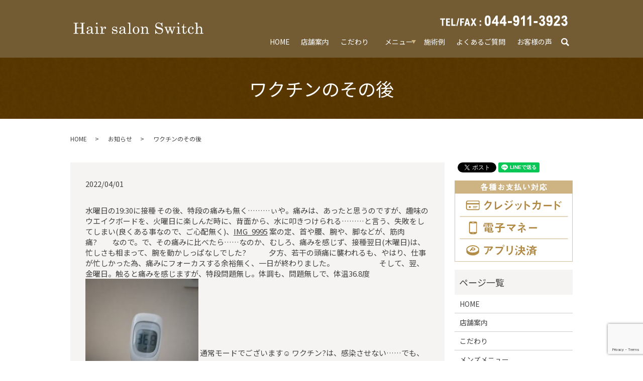

--- FILE ---
content_type: text/html; charset=UTF-8
request_url: https://www.switch-tokoya.com/news/836
body_size: 8866
content:
  <!DOCTYPE HTML>
<html lang="ja">
<head prefix="og: http://ogp.me/ns# fb: http://ogp.me/ns/fb# article: http://ogp.me/ns/article#">
  <meta charset="utf-8">
  <meta http-equiv="X-UA-Compatible" content="IE=edge,chrome=1">
  <meta name="viewport" content="width=device-width, initial-scale=1">
  <title>ワクチンのその後｜Hair salon Switch（ヘアサロンスイッチ）｜多摩区の理容室｜床屋</title>
  <meta name='robots' content='max-image-preview:large' />
	<style>img:is([sizes="auto" i], [sizes^="auto," i]) { contain-intrinsic-size: 3000px 1500px }</style>
	
<!-- All in One SEO Pack 3.2.10 によって Michael Torbert の Semper Fi Web Designob_start_detected [-1,-1] -->
<meta name="description"  content="水曜日の19:30に接種 その後、特段の痛みも無く………ぃや。痛みは、あったと思うのですが、趣味のウエイクボードを、火曜日に楽しんだ時に、背面から、水に叩きつけられる………と言う、失敗をしてしまい(良くある事なので、ご心配無く)、IMG_9995 案の定、首や腰、腕や、脚などが、筋肉痛?" />

<meta name="keywords"  content="うなじ剃り、うなじ、襟足,コロナワクチン,ワクチン,ワクチン接種,副反応,向ヶ丘遊園,床屋,桜,髪切" />

<script type="application/ld+json" class="aioseop-schema">{"@context":"https://schema.org","@graph":[{"@type":"Organization","@id":"https://www.switch-tokoya.com/#organization","url":"https://www.switch-tokoya.com/","name":"Hair salon Switch","sameAs":[]},{"@type":"WebSite","@id":"https://www.switch-tokoya.com/#website","url":"https://www.switch-tokoya.com/","name":"Hair salon Switch","publisher":{"@id":"https://www.switch-tokoya.com/#organization"}},{"@type":"WebPage","@id":"https://www.switch-tokoya.com/news/836#webpage","url":"https://www.switch-tokoya.com/news/836","inLanguage":"ja","name":"\u30ef\u30af\u30c1\u30f3\u306e\u305d\u306e\u5f8c","isPartOf":{"@id":"https://www.switch-tokoya.com/#website"},"image":{"@type":"ImageObject","@id":"https://www.switch-tokoya.com/news/836#primaryimage","url":"/wp-content/uploads/2E9CC910-B9D2-4B31-BA19-1A21E40318C6-scaled.jpeg","width":1920,"height":2560},"primaryImageOfPage":{"@id":"https://www.switch-tokoya.com/news/836#primaryimage"},"datePublished":"2022-03-31T22:11:03+09:00","dateModified":"2022-03-31T22:11:03+09:00"},{"@type":"Article","@id":"https://www.switch-tokoya.com/news/836#article","isPartOf":{"@id":"https://www.switch-tokoya.com/news/836#webpage"},"author":{"@id":"https://www.switch-tokoya.com/author/authorname#author"},"headline":"\u30ef\u30af\u30c1\u30f3\u306e\u305d\u306e\u5f8c","datePublished":"2022-03-31T22:11:03+09:00","dateModified":"2022-03-31T22:11:03+09:00","commentCount":0,"mainEntityOfPage":{"@id":"https://www.switch-tokoya.com/news/836#webpage"},"publisher":{"@id":"https://www.switch-tokoya.com/#organization"},"articleSection":"\u304a\u77e5\u3089\u305b, \u3046\u306a\u3058\u5243\u308a\u3001\u3046\u306a\u3058\u3001\u895f\u8db3, \u30b3\u30ed\u30ca\u30ef\u30af\u30c1\u30f3, \u30ef\u30af\u30c1\u30f3, \u30ef\u30af\u30c1\u30f3\u63a5\u7a2e, \u526f\u53cd\u5fdc, \u5411\u30f6\u4e18\u904a\u5712, \u5e8a\u5c4b, \u685c, \u9aea\u5207","image":{"@type":"ImageObject","@id":"https://www.switch-tokoya.com/news/836#primaryimage","url":"/wp-content/uploads/2E9CC910-B9D2-4B31-BA19-1A21E40318C6-scaled.jpeg","width":1920,"height":2560}},{"@type":"Person","@id":"https://www.switch-tokoya.com/author/authorname#author","name":"S10301694000001","sameAs":[],"image":{"@type":"ImageObject","@id":"https://www.switch-tokoya.com/#personlogo","url":"https://secure.gravatar.com/avatar/094885d7d87846c56eec65f32bd5b0a08f568f56a842f4020006b6b11717f504?s=96&d=mm&r=g","width":96,"height":96,"caption":"S10301694000001"}}]}</script>
<link rel="canonical" href="https://www.switch-tokoya.com/news/836" />
<meta property="og:type" content="article" />
<meta property="og:title" content="ワクチンのその後｜Hair salon Switch（ヘアサロンスイッチ）｜多摩区の理容室｜床屋" />
<meta property="og:description" content="水曜日の19:30に接種 その後、特段の痛みも無く………ぃや。痛みは、あったと思うのですが、趣味のウエイクボードを、火曜日に楽しんだ時に、背面から、水に叩きつけられる………と言う、失敗をしてしまい(良くある事なので、ご心配無く)、IMG_9995 案の定、首や腰、腕や、脚などが、筋肉痛" />
<meta property="og:url" content="https://www.switch-tokoya.com/news/836" />
<meta property="og:image" content="/wp-content/uploads/2E9CC910-B9D2-4B31-BA19-1A21E40318C6-768x1024.jpeg" />
<meta property="article:published_time" content="2022-03-31T22:11:03Z" />
<meta property="article:modified_time" content="2022-03-31T22:11:03Z" />
<meta property="og:image:secure_url" content="/wp-content/uploads/2E9CC910-B9D2-4B31-BA19-1A21E40318C6-768x1024.jpeg" />
<meta name="twitter:card" content="summary" />
<meta name="twitter:title" content="ワクチンのその後｜Hair salon Switch（ヘアサロンスイッチ）｜多摩区の理容室｜床屋" />
<meta name="twitter:description" content="水曜日の19:30に接種 その後、特段の痛みも無く………ぃや。痛みは、あったと思うのですが、趣味のウエイクボードを、火曜日に楽しんだ時に、背面から、水に叩きつけられる………と言う、失敗をしてしまい(良くある事なので、ご心配無く)、IMG_9995 案の定、首や腰、腕や、脚などが、筋肉痛" />
<meta name="twitter:image" content="/wp-content/uploads/2E9CC910-B9D2-4B31-BA19-1A21E40318C6-768x1024.jpeg" />
<!-- All in One SEO Pack -->
<link rel='dns-prefetch' href='//www.google.com' />
<link rel="alternate" type="application/rss+xml" title="Hair salon Switch &raquo; ワクチンのその後 のコメントのフィード" href="https://www.switch-tokoya.com/news/836/feed" />
<link rel='stylesheet' id='wp-block-library-css' href='https://www.switch-tokoya.com/wp-includes/css/dist/block-library/style.min.css?ver=6.8.3' type='text/css' media='all' />
<style id='classic-theme-styles-inline-css' type='text/css'>
/*! This file is auto-generated */
.wp-block-button__link{color:#fff;background-color:#32373c;border-radius:9999px;box-shadow:none;text-decoration:none;padding:calc(.667em + 2px) calc(1.333em + 2px);font-size:1.125em}.wp-block-file__button{background:#32373c;color:#fff;text-decoration:none}
</style>
<style id='global-styles-inline-css' type='text/css'>
:root{--wp--preset--aspect-ratio--square: 1;--wp--preset--aspect-ratio--4-3: 4/3;--wp--preset--aspect-ratio--3-4: 3/4;--wp--preset--aspect-ratio--3-2: 3/2;--wp--preset--aspect-ratio--2-3: 2/3;--wp--preset--aspect-ratio--16-9: 16/9;--wp--preset--aspect-ratio--9-16: 9/16;--wp--preset--color--black: #000000;--wp--preset--color--cyan-bluish-gray: #abb8c3;--wp--preset--color--white: #ffffff;--wp--preset--color--pale-pink: #f78da7;--wp--preset--color--vivid-red: #cf2e2e;--wp--preset--color--luminous-vivid-orange: #ff6900;--wp--preset--color--luminous-vivid-amber: #fcb900;--wp--preset--color--light-green-cyan: #7bdcb5;--wp--preset--color--vivid-green-cyan: #00d084;--wp--preset--color--pale-cyan-blue: #8ed1fc;--wp--preset--color--vivid-cyan-blue: #0693e3;--wp--preset--color--vivid-purple: #9b51e0;--wp--preset--gradient--vivid-cyan-blue-to-vivid-purple: linear-gradient(135deg,rgba(6,147,227,1) 0%,rgb(155,81,224) 100%);--wp--preset--gradient--light-green-cyan-to-vivid-green-cyan: linear-gradient(135deg,rgb(122,220,180) 0%,rgb(0,208,130) 100%);--wp--preset--gradient--luminous-vivid-amber-to-luminous-vivid-orange: linear-gradient(135deg,rgba(252,185,0,1) 0%,rgba(255,105,0,1) 100%);--wp--preset--gradient--luminous-vivid-orange-to-vivid-red: linear-gradient(135deg,rgba(255,105,0,1) 0%,rgb(207,46,46) 100%);--wp--preset--gradient--very-light-gray-to-cyan-bluish-gray: linear-gradient(135deg,rgb(238,238,238) 0%,rgb(169,184,195) 100%);--wp--preset--gradient--cool-to-warm-spectrum: linear-gradient(135deg,rgb(74,234,220) 0%,rgb(151,120,209) 20%,rgb(207,42,186) 40%,rgb(238,44,130) 60%,rgb(251,105,98) 80%,rgb(254,248,76) 100%);--wp--preset--gradient--blush-light-purple: linear-gradient(135deg,rgb(255,206,236) 0%,rgb(152,150,240) 100%);--wp--preset--gradient--blush-bordeaux: linear-gradient(135deg,rgb(254,205,165) 0%,rgb(254,45,45) 50%,rgb(107,0,62) 100%);--wp--preset--gradient--luminous-dusk: linear-gradient(135deg,rgb(255,203,112) 0%,rgb(199,81,192) 50%,rgb(65,88,208) 100%);--wp--preset--gradient--pale-ocean: linear-gradient(135deg,rgb(255,245,203) 0%,rgb(182,227,212) 50%,rgb(51,167,181) 100%);--wp--preset--gradient--electric-grass: linear-gradient(135deg,rgb(202,248,128) 0%,rgb(113,206,126) 100%);--wp--preset--gradient--midnight: linear-gradient(135deg,rgb(2,3,129) 0%,rgb(40,116,252) 100%);--wp--preset--font-size--small: 13px;--wp--preset--font-size--medium: 20px;--wp--preset--font-size--large: 36px;--wp--preset--font-size--x-large: 42px;--wp--preset--spacing--20: 0.44rem;--wp--preset--spacing--30: 0.67rem;--wp--preset--spacing--40: 1rem;--wp--preset--spacing--50: 1.5rem;--wp--preset--spacing--60: 2.25rem;--wp--preset--spacing--70: 3.38rem;--wp--preset--spacing--80: 5.06rem;--wp--preset--shadow--natural: 6px 6px 9px rgba(0, 0, 0, 0.2);--wp--preset--shadow--deep: 12px 12px 50px rgba(0, 0, 0, 0.4);--wp--preset--shadow--sharp: 6px 6px 0px rgba(0, 0, 0, 0.2);--wp--preset--shadow--outlined: 6px 6px 0px -3px rgba(255, 255, 255, 1), 6px 6px rgba(0, 0, 0, 1);--wp--preset--shadow--crisp: 6px 6px 0px rgba(0, 0, 0, 1);}:where(.is-layout-flex){gap: 0.5em;}:where(.is-layout-grid){gap: 0.5em;}body .is-layout-flex{display: flex;}.is-layout-flex{flex-wrap: wrap;align-items: center;}.is-layout-flex > :is(*, div){margin: 0;}body .is-layout-grid{display: grid;}.is-layout-grid > :is(*, div){margin: 0;}:where(.wp-block-columns.is-layout-flex){gap: 2em;}:where(.wp-block-columns.is-layout-grid){gap: 2em;}:where(.wp-block-post-template.is-layout-flex){gap: 1.25em;}:where(.wp-block-post-template.is-layout-grid){gap: 1.25em;}.has-black-color{color: var(--wp--preset--color--black) !important;}.has-cyan-bluish-gray-color{color: var(--wp--preset--color--cyan-bluish-gray) !important;}.has-white-color{color: var(--wp--preset--color--white) !important;}.has-pale-pink-color{color: var(--wp--preset--color--pale-pink) !important;}.has-vivid-red-color{color: var(--wp--preset--color--vivid-red) !important;}.has-luminous-vivid-orange-color{color: var(--wp--preset--color--luminous-vivid-orange) !important;}.has-luminous-vivid-amber-color{color: var(--wp--preset--color--luminous-vivid-amber) !important;}.has-light-green-cyan-color{color: var(--wp--preset--color--light-green-cyan) !important;}.has-vivid-green-cyan-color{color: var(--wp--preset--color--vivid-green-cyan) !important;}.has-pale-cyan-blue-color{color: var(--wp--preset--color--pale-cyan-blue) !important;}.has-vivid-cyan-blue-color{color: var(--wp--preset--color--vivid-cyan-blue) !important;}.has-vivid-purple-color{color: var(--wp--preset--color--vivid-purple) !important;}.has-black-background-color{background-color: var(--wp--preset--color--black) !important;}.has-cyan-bluish-gray-background-color{background-color: var(--wp--preset--color--cyan-bluish-gray) !important;}.has-white-background-color{background-color: var(--wp--preset--color--white) !important;}.has-pale-pink-background-color{background-color: var(--wp--preset--color--pale-pink) !important;}.has-vivid-red-background-color{background-color: var(--wp--preset--color--vivid-red) !important;}.has-luminous-vivid-orange-background-color{background-color: var(--wp--preset--color--luminous-vivid-orange) !important;}.has-luminous-vivid-amber-background-color{background-color: var(--wp--preset--color--luminous-vivid-amber) !important;}.has-light-green-cyan-background-color{background-color: var(--wp--preset--color--light-green-cyan) !important;}.has-vivid-green-cyan-background-color{background-color: var(--wp--preset--color--vivid-green-cyan) !important;}.has-pale-cyan-blue-background-color{background-color: var(--wp--preset--color--pale-cyan-blue) !important;}.has-vivid-cyan-blue-background-color{background-color: var(--wp--preset--color--vivid-cyan-blue) !important;}.has-vivid-purple-background-color{background-color: var(--wp--preset--color--vivid-purple) !important;}.has-black-border-color{border-color: var(--wp--preset--color--black) !important;}.has-cyan-bluish-gray-border-color{border-color: var(--wp--preset--color--cyan-bluish-gray) !important;}.has-white-border-color{border-color: var(--wp--preset--color--white) !important;}.has-pale-pink-border-color{border-color: var(--wp--preset--color--pale-pink) !important;}.has-vivid-red-border-color{border-color: var(--wp--preset--color--vivid-red) !important;}.has-luminous-vivid-orange-border-color{border-color: var(--wp--preset--color--luminous-vivid-orange) !important;}.has-luminous-vivid-amber-border-color{border-color: var(--wp--preset--color--luminous-vivid-amber) !important;}.has-light-green-cyan-border-color{border-color: var(--wp--preset--color--light-green-cyan) !important;}.has-vivid-green-cyan-border-color{border-color: var(--wp--preset--color--vivid-green-cyan) !important;}.has-pale-cyan-blue-border-color{border-color: var(--wp--preset--color--pale-cyan-blue) !important;}.has-vivid-cyan-blue-border-color{border-color: var(--wp--preset--color--vivid-cyan-blue) !important;}.has-vivid-purple-border-color{border-color: var(--wp--preset--color--vivid-purple) !important;}.has-vivid-cyan-blue-to-vivid-purple-gradient-background{background: var(--wp--preset--gradient--vivid-cyan-blue-to-vivid-purple) !important;}.has-light-green-cyan-to-vivid-green-cyan-gradient-background{background: var(--wp--preset--gradient--light-green-cyan-to-vivid-green-cyan) !important;}.has-luminous-vivid-amber-to-luminous-vivid-orange-gradient-background{background: var(--wp--preset--gradient--luminous-vivid-amber-to-luminous-vivid-orange) !important;}.has-luminous-vivid-orange-to-vivid-red-gradient-background{background: var(--wp--preset--gradient--luminous-vivid-orange-to-vivid-red) !important;}.has-very-light-gray-to-cyan-bluish-gray-gradient-background{background: var(--wp--preset--gradient--very-light-gray-to-cyan-bluish-gray) !important;}.has-cool-to-warm-spectrum-gradient-background{background: var(--wp--preset--gradient--cool-to-warm-spectrum) !important;}.has-blush-light-purple-gradient-background{background: var(--wp--preset--gradient--blush-light-purple) !important;}.has-blush-bordeaux-gradient-background{background: var(--wp--preset--gradient--blush-bordeaux) !important;}.has-luminous-dusk-gradient-background{background: var(--wp--preset--gradient--luminous-dusk) !important;}.has-pale-ocean-gradient-background{background: var(--wp--preset--gradient--pale-ocean) !important;}.has-electric-grass-gradient-background{background: var(--wp--preset--gradient--electric-grass) !important;}.has-midnight-gradient-background{background: var(--wp--preset--gradient--midnight) !important;}.has-small-font-size{font-size: var(--wp--preset--font-size--small) !important;}.has-medium-font-size{font-size: var(--wp--preset--font-size--medium) !important;}.has-large-font-size{font-size: var(--wp--preset--font-size--large) !important;}.has-x-large-font-size{font-size: var(--wp--preset--font-size--x-large) !important;}
:where(.wp-block-post-template.is-layout-flex){gap: 1.25em;}:where(.wp-block-post-template.is-layout-grid){gap: 1.25em;}
:where(.wp-block-columns.is-layout-flex){gap: 2em;}:where(.wp-block-columns.is-layout-grid){gap: 2em;}
:root :where(.wp-block-pullquote){font-size: 1.5em;line-height: 1.6;}
</style>
<link rel='stylesheet' id='biz-cal-style-css' href='https://www.switch-tokoya.com/wp-content/plugins/biz-calendar/biz-cal.css?ver=2.2.0' type='text/css' media='all' />
<link rel='stylesheet' id='contact-form-7-css' href='https://www.switch-tokoya.com/wp-content/plugins/contact-form-7/includes/css/styles.css?ver=5.1.4' type='text/css' media='all' />
<script type="text/javascript" src="https://www.switch-tokoya.com/wp-content/themes/switch-tokoya.com_theme/assets/js/vendor/jquery.min.js?ver=6.8.3" id="jquery-js"></script>
<script type="text/javascript" id="biz-cal-script-js-extra">
/* <![CDATA[ */
var bizcalOptions = {"holiday_title":"\u4f11\u696d\u65e5","mon":"on","tue":"on","temp_holidays":"2013-01-02\r\n2013-01-03\r\n2020-01-02\r\n2020-01-03\r\n2020-01-06\r\n2020-01-07\r\n2022-08-21\r\n2024-07-04\r\n2024-05-08\r\n2023-05-03\r\n2023-07-02\r\n2023-07-03\r\n2023-07-04\r\n2023-07-05\r\n2023-07-06\r\n2023-07-07\r\n2023-04-12\r\n2022-08-24\r\n2022-08-25\r\n2022-08-26\r\n2022-05-04\r\n2021-09-15\r\n2021-09-16\r\n2021-09-17\r\n2021-02-17\r\n2021-02-18\r\n2021-02-19\r\n2021-02-20\r\n2021-02-21\r\n2021-02-24\r\n2020-12-31\r\n2021-01-01\r\n2021-01-02\r\n2021-01-03\r\n2020-09-23\r\n2020-06-10\r\n2020-01-29\r\n2020-01-08\r\n2020-01-09\r\n2020-01-10\r\n2020-01-11\r\n2022-01-01\r\n2022-01-02\r\n2022-01-05\r\n2022-01-06\r\n2022-12-07\r\n2022-12-08\r\n2022-12-09\r\n2023-01-05\r\n2023-01-06\r\n2024-01-03\r\n2024-01-04\r\n2024-01-05\r\n2024-01-06\r\n2024-01-07\r\n2024-04-10\r\n2024-10-02\r\n2024-10-03\r\n2024-10-04\r\n2024-10-05\r\n2024-01-02\r\n2024-01-03\r\n2025-04-02\r\n2025-04-03\r\n2025-04-04\r\n2025-04-16\r\n2025-07-02\r\n2025-08-27\r\n2025-08-28\r\n2025-08-29\r\n2026-01-02\r\n2026-01-21\r\n2026-04-01\r\n2026-04-02\r\n2026-04-03\r\n2026-04-04\r\n","temp_weekdays":"2019-12-30\r\n2019-12-31\r\n2020-01-13\r\n2020-12-28\r\n2020-12-29\r\n2021-12-28\r\n2022-12-27\r\n2024-01-01\r\n2025-12-30\r\n","eventday_title":"","eventday_url":"","eventdays":"","month_limit":"\u5236\u9650\u306a\u3057","nextmonthlimit":"12","prevmonthlimit":"12","plugindir":"https:\/\/www.switch-tokoya.com\/wp-content\/plugins\/biz-calendar\/","national_holiday":""};
/* ]]> */
</script>
<script type="text/javascript" src="https://www.switch-tokoya.com/wp-content/plugins/biz-calendar/calendar.js?ver=2.2.0" id="biz-cal-script-js"></script>
<link rel='shortlink' href='https://www.switch-tokoya.com/?p=836' />
<style>.gallery .gallery-item img { width: auto; height: auto; }</style>  <link href="https://fonts.googleapis.com/css?family=Noto+Sans+JP:400,700&amp;subset=japanese" rel="stylesheet" />
  <link href="https://www.switch-tokoya.com/wp-content/themes/switch-tokoya.com_theme/assets/css/main.css?1768829555" rel="stylesheet" >
  <script src="https://www.switch-tokoya.com/wp-content/themes/switch-tokoya.com_theme/assets/js/vendor/respond.min.js"></script>
  <script type="application/ld+json">
  {
    "@context": "http://schema.org",
    "@type": "BreadcrumbList",
    "itemListElement":
    [
      {
      "@type": "ListItem",
      "position": 1,
      "item":
      {
        "@id": "https://www.switch-tokoya.com/",
        "name": "Hair salon Switch"
      }
    },
{
      "@type": "ListItem",
      "position": 2,
      "item":
      {
        "@id": "https://www.switch-tokoya.com/category/news/",
        "name": "お知らせ"
      }
    },
{
      "@type": "ListItem",
      "position": 3,
      "item":
      {
        "@id": "https://www.switch-tokoya.com/news/836/",
        "name": "ワクチンのその後"
      }
    }    ]
  }
  </script>


  <script type="application/ld+json">
  {
    "@context": "http://schema.org/",
    "@type": "BeautySalon",
    "name": "Hair salon Switch",
    "address": "〒214-0032 神奈川県川崎市多摩区枡形3-2-3 レガート向ヶ丘101",
    "telephone": "044-911-3923",
    "faxNumber": "044-911-3923",
    "url": "https://www.switch-tokoya.com",
    "email": "nomutaka712006@yahoo.co.jp",
    "image": "https://www.switch-tokoya.com/wp-content/uploads/logo_ogp.jpg",
    "logo": "https://www.switch-tokoya.com/wp-content/uploads/logo_org.png"
  }
  </script>
</head>
<body class="scrollTop">

  <div id="fb-root"></div>
  <script>(function(d, s, id) {
    var js, fjs = d.getElementsByTagName(s)[0];
    if (d.getElementById(id)) return;
    js = d.createElement(s); js.id = id;
    js.src = 'https://connect.facebook.net/ja_JP/sdk.js#xfbml=1&version=v2.12';
    fjs.parentNode.insertBefore(js, fjs);
  }(document, 'script', 'facebook-jssdk'));</script>

  <header>
    <div class="primary_header">
      <div class="container">
        <div class="row">
                    <div class="title">
                          <a href="https://www.switch-tokoya.com/">
                <object type="image/svg+xml" data="/wp-content/uploads/logo.svg" alt="Hair salon Switch"></object>
              </a>
                      </div>
          <nav class="global_nav"><ul><li><a href="https://www.switch-tokoya.com/">HOME</a></li>
<li><a href="https://www.switch-tokoya.com/switch">店舗案内</a></li>
<li><a href="https://www.switch-tokoya.com/commitment">こだわり</a></li>
<li class="has_under"><a href="#">メニュー</a>
<ul class="sub-menu">
	<li><a href="https://www.switch-tokoya.com/mens">メンズメニュー</a></li>
	<li><a href="https://www.switch-tokoya.com/ladys">レディースメニュー</a></li>
</ul>
</li>
<li><a href="https://www.switch-tokoya.com/category/case">施術例</a></li>
<li><a href="https://www.switch-tokoya.com/question">よくあるご質問</a></li>
<li><a href="https://www.switch-tokoya.com/category/voice">お客様の声</a></li>

                <li class="gnav_search">
                  <a href="#">search</a>
  <div class="epress_search">
    <form method="get" action="https://www.switch-tokoya.com/">
      <input type="text" placeholder="" class="text" name="s" autocomplete="off" value="">
      <input type="submit" value="Search" class="submit">
    </form>
  </div>
  </li>
              </ul>
              <div class="menu_icon">
                <a href="#menu"><span>メニュー開閉</span></a>
              </div></nav>          <div class="hdr_info_wrap">
            <div class="hdr_info">
              <figure>
                <img src="/wp-content/uploads/hdr_info.png" alt="TEL/FAX:044-911-3923">
              </figure>
            </div>
          </div>
        </div>
      </div>
    </div>
  </header>

  <main>
              <h1 class="wow" style="">
      ワクチンのその後            </h1>

    
    <div class="bread_wrap">
      <div class="container gutters">
        <div class="row bread">
              <ul class="col span_12">
              <li><a href="https://www.switch-tokoya.com">HOME</a></li>
                      <li><a href="https://www.switch-tokoya.com/category/news">お知らせ</a></li>
                      <li>ワクチンのその後</li>
                  </ul>
          </div>
      </div>
    </div>
    <section>
      <div class="container gutters">
        <div class="row">
                    <div class="col span_9 column_main">
                  <article class="row article_detail">
      <div class="article_date">
        <p>2022/04/01</p>
      </div>
      <div class="row">
        <div class="col span_12">
          水曜日の19:30に接種
その後、特段の痛みも無く………ぃや。痛みは、あったと思うのですが、趣味のウエイクボードを、火曜日に楽しんだ時に、背面から、水に叩きつけられる………と言う、失敗をしてしまい(良くある事なので、ご心配無く)、<a href="/wp-content/uploads/IMG_9995.mov">IMG_9995</a>        案の定、首や腰、腕や、脚などが、筋肉痛?　　なので。で、その痛みに比べたら……なのか、むしろ、痛みを感じず、接種翌日(木曜日)は、忙しさも相まって、腕を動かしっぱなしでした?　　　夕方、若干の頭痛に襲われるも、やはり、仕事が忙しかった為、痛みにフォーカスする余裕無く、一日が終わりました。　　　　　　そして、翌、金曜日。触ると痛みを感じますが、特段問題無し。体調も、問題無しで、体温36.8度　　　<img decoding="async" src="/wp-content/uploads/F9B07D9E-D612-4FAA-8E2B-26E051AB0084-225x300.jpeg" alt=""  />   通常モードでございます☺️      ワクチン?は、感染させない……でも、感染しない……でも無く、悪化しづらくなる……というだけなので、変わらぬ感染対策で、営業して参ります☺️　　ひとまず、副反応による、ご迷惑をお掛けする恐れから解放された模様だと言う事を、お知らせさせていただきました☺️        </div>
      </div>

            <div class="row epress_social">
        <div class="col span_12">
          <a href="https://www.switch-tokoya.com/tag/%e3%81%86%e3%81%aa%e3%81%98%e5%89%83%e3%82%8a%e3%80%81%e3%81%86%e3%81%aa%e3%81%98%e3%80%81%e8%a5%9f%e8%b6%b3" rel="tag">うなじ剃り、うなじ、襟足</a>&nbsp;<a href="https://www.switch-tokoya.com/tag/%e3%82%b3%e3%83%ad%e3%83%8a%e3%83%af%e3%82%af%e3%83%81%e3%83%b3" rel="tag">コロナワクチン</a>&nbsp;<a href="https://www.switch-tokoya.com/tag/%e3%83%af%e3%82%af%e3%83%81%e3%83%b3" rel="tag">ワクチン</a>&nbsp;<a href="https://www.switch-tokoya.com/tag/%e3%83%af%e3%82%af%e3%83%81%e3%83%b3%e6%8e%a5%e7%a8%ae" rel="tag">ワクチン接種</a>&nbsp;<a href="https://www.switch-tokoya.com/tag/%e5%89%af%e5%8f%8d%e5%bf%9c" rel="tag">副反応</a>&nbsp;<a href="https://www.switch-tokoya.com/tag/%e5%90%91%e3%83%b6%e4%b8%98%e9%81%8a%e5%9c%92" rel="tag">向ヶ丘遊園</a>&nbsp;<a href="https://www.switch-tokoya.com/tag/%e5%ba%8a%e5%b1%8b" rel="tag">床屋</a>&nbsp;<a href="https://www.switch-tokoya.com/tag/%e6%a1%9c" rel="tag">桜</a>&nbsp;<a href="https://www.switch-tokoya.com/tag/%e9%ab%aa%e5%88%87" rel="tag">髪切</a>        </div>
      </div>
          </article>

    <div class='epress_pager'>
      <div class="epress_pager_prev">
        <a href="https://www.switch-tokoya.com/news/832" rel="prev">ワクチン 3回目</a>      </div>
      <div class="epress_pager_next">
        <a href="https://www.switch-tokoya.com/news/841" rel="next">感謝！感謝の20周年！</a>      </div>
    </div>
                </div>
          <div class="col span_3 column_sub">
            <div>
<style>
.share_button {
  letter-spacing: -.40em;
  padding-top: 30px;
  margin-bottom: 7%;
}
.share_button > * {
  letter-spacing: normal;
  vertical-align: bottom;
  margin:0 2px;
}
.column_sub .share_button {
  margin-top: 0;
  padding-top: 0;
}
</style>
  <div class="container share_button">
    <!-- Facebook -->
    <div class="fb-share-button" data-href="https://www.switch-tokoya.com/news/836" data-layout="button" data-size="small" data-mobile-iframe="false"><a class="fb-xfbml-parse-ignore" target="_blank" href="https://www.facebook.com/sharer/sharer.php?u=http%3A%2F%2Fwww.%2F&amp;src=sdkpreparse">シェア</a></div>
    <!-- Twitter -->
    <a href="https://twitter.com/share" class="twitter-share-button" data-lang="ja">ツイート</a>
    <script>!function(d,s,id){var js,fjs=d.getElementsByTagName(s)[0],p=/^http:/.test(d.location)?'http':'https';if(!d.getElementById(id)){js=d.createElement(s);js.id=id;js.src=p+'://platform.twitter.com/widgets.js';fjs.parentNode.insertBefore(js,fjs);}}(document,'script','twitter-wjs');</script>
    <!-- LINE -->
    <div class="line-it-button" data-lang="ja" data-type="share-a" data-url="https://www.switch-tokoya.com/news/836" style="display: none;"></div>
    <script src="https://d.line-scdn.net/r/web/social-plugin/js/thirdparty/loader.min.js" async="async" defer="defer"></script>
  </div>
</div>
<div class="sidebar">
  <div class="widget_text widget_wrap"><div class="textwidget custom-html-widget"><section>
  <div class="container gutters">
    <div class="row">
      <div class="col span_12">
        <figure>
          <img src="/wp-content/uploads/bnr_credit.png" alt="クレジットカード">
        </figure>
      </div>
    </div>
  </div>
</section></div></div><div class="widget_wrap"><p class="widget_header">ページ一覧</p>
			<ul>
				<li class="page_item page-item-12"><a href="https://www.switch-tokoya.com/">HOME</a></li>
<li class="page_item page-item-113"><a href="https://www.switch-tokoya.com/switch">店舗案内</a></li>
<li class="page_item page-item-104"><a href="https://www.switch-tokoya.com/commitment">こだわり</a></li>
<li class="page_item page-item-109"><a href="https://www.switch-tokoya.com/mens">メンズメニュー</a></li>
<li class="page_item page-item-107"><a href="https://www.switch-tokoya.com/ladys">レディースメニュー</a></li>
<li class="page_item page-item-111"><a href="https://www.switch-tokoya.com/question">よくあるご質問</a></li>
<li class="page_item page-item-13"><a href="https://www.switch-tokoya.com/policy">プライバシーポリシー</a></li>
<li class="page_item page-item-14"><a href="https://www.switch-tokoya.com/sitemap">サイトマップ</a></li>
			</ul>

			</div><div class="widget_wrap"><p class="widget_header">カテゴリー</p>
			<ul>
					<li class="cat-item cat-item-10"><a href="https://www.switch-tokoya.com/category/voice">お客様の声</a>
</li>
	<li class="cat-item cat-item-2"><a href="https://www.switch-tokoya.com/category/news">お知らせ</a>
</li>
	<li class="cat-item cat-item-3"><a href="https://www.switch-tokoya.com/category/blog">ブログ</a>
</li>
	<li class="cat-item cat-item-9"><a href="https://www.switch-tokoya.com/category/case">施術例</a>
</li>
			</ul>

			</div>
		<div class="widget_wrap">
		<p class="widget_header">最近の投稿</p>
		<ul>
											<li>
					<a href="https://www.switch-tokoya.com/news/1459">年末年始</a>
									</li>
											<li>
					<a href="https://www.switch-tokoya.com/news/1455">営業しております</a>
									</li>
											<li>
					<a href="https://www.switch-tokoya.com/news/1435">混雑状況</a>
									</li>
											<li>
					<a href="https://www.switch-tokoya.com/news/1432">このまま………</a>
									</li>
											<li>
					<a href="https://www.switch-tokoya.com/news/1428">10月に、この現象？</a>
									</li>
					</ul>

		</div>1</div>
          </div>
                  </div>
      </div>
    </section>

  </main>
<footer>    <div class="footer_nav_wrap">
      <div class="container">
        <div class="row">
        <nav class="col span_12 pc-only"><ul><li><a rel="privacy-policy" href="https://www.switch-tokoya.com/policy">プライバシーポリシー</a></li>
<li><a href="https://www.switch-tokoya.com/sitemap">サイトマップ</a></li>
</ul></nav>        </div>
      </div>
    </div>
    <div class="footer_copyright_wrap">
      <div class="container">
        <div class="row">
          <div class="col span_12">
            <p>Copyright &copy; Hair salon Switch All Rights Reserved.<br>
              【掲載の記事・写真・イラストなどの無断複写・転載を禁じます】</p>
          </div>
        </div>
      </div>
    </div>
    <p class="pagetop"><a href="#top"><img src="/wp-content/uploads/pagetop.png" alt="pagetop"></a></p>
  </footer>

  <script src="https://www.switch-tokoya.com/wp-content/themes/switch-tokoya.com_theme/assets/js/vendor/bundle.js"></script>
  <script src="https://www.switch-tokoya.com/wp-content/themes/switch-tokoya.com_theme/assets/js/main.js?"></script>

  <script type="speculationrules">
{"prefetch":[{"source":"document","where":{"and":[{"href_matches":"\/*"},{"not":{"href_matches":["\/wp-*.php","\/wp-admin\/*","\/wp-content\/uploads\/*","\/wp-content\/*","\/wp-content\/plugins\/*","\/wp-content\/themes\/switch-tokoya.com_theme\/*","\/*\\?(.+)"]}},{"not":{"selector_matches":"a[rel~=\"nofollow\"]"}},{"not":{"selector_matches":".no-prefetch, .no-prefetch a"}}]},"eagerness":"conservative"}]}
</script>
<script type="text/javascript" id="contact-form-7-js-extra">
/* <![CDATA[ */
var wpcf7 = {"apiSettings":{"root":"https:\/\/www.switch-tokoya.com\/wp-json\/contact-form-7\/v1","namespace":"contact-form-7\/v1"}};
/* ]]> */
</script>
<script type="text/javascript" src="https://www.switch-tokoya.com/wp-content/plugins/contact-form-7/includes/js/scripts.js?ver=5.1.4" id="contact-form-7-js"></script>
<script type="text/javascript" src="https://www.google.com/recaptcha/api.js?render=6LeFtlEiAAAAAGNxFKEceamTEqxdPxhIWK_3OxDC&amp;ver=3.0" id="google-recaptcha-js"></script>
<script type="text/javascript">
( function( grecaptcha, sitekey, actions ) {

	var wpcf7recaptcha = {

		execute: function( action ) {
			grecaptcha.execute(
				sitekey,
				{ action: action }
			).then( function( token ) {
				var forms = document.getElementsByTagName( 'form' );

				for ( var i = 0; i < forms.length; i++ ) {
					var fields = forms[ i ].getElementsByTagName( 'input' );

					for ( var j = 0; j < fields.length; j++ ) {
						var field = fields[ j ];

						if ( 'g-recaptcha-response' === field.getAttribute( 'name' ) ) {
							field.setAttribute( 'value', token );
							break;
						}
					}
				}
			} );
		},

		executeOnHomepage: function() {
			wpcf7recaptcha.execute( actions[ 'homepage' ] );
		},

		executeOnContactform: function() {
			wpcf7recaptcha.execute( actions[ 'contactform' ] );
		},

	};

	grecaptcha.ready(
		wpcf7recaptcha.executeOnHomepage
	);

	document.addEventListener( 'change',
		wpcf7recaptcha.executeOnContactform, false
	);

	document.addEventListener( 'wpcf7submit',
		wpcf7recaptcha.executeOnHomepage, false
	);

} )(
	grecaptcha,
	'6LeFtlEiAAAAAGNxFKEceamTEqxdPxhIWK_3OxDC',
	{"homepage":"homepage","contactform":"contactform"}
);
</script>
</body>
</html><!-- WP Fastest Cache file was created in 0.055852890014648 seconds, on 19-01-26 22:32:35 --><!-- need to refresh to see cached version -->

--- FILE ---
content_type: text/html; charset=utf-8
request_url: https://www.google.com/recaptcha/api2/anchor?ar=1&k=6LeFtlEiAAAAAGNxFKEceamTEqxdPxhIWK_3OxDC&co=aHR0cHM6Ly93d3cuc3dpdGNoLXRva295YS5jb206NDQz&hl=en&v=PoyoqOPhxBO7pBk68S4YbpHZ&size=invisible&anchor-ms=20000&execute-ms=30000&cb=quxz9wd0ejq
body_size: 49009
content:
<!DOCTYPE HTML><html dir="ltr" lang="en"><head><meta http-equiv="Content-Type" content="text/html; charset=UTF-8">
<meta http-equiv="X-UA-Compatible" content="IE=edge">
<title>reCAPTCHA</title>
<style type="text/css">
/* cyrillic-ext */
@font-face {
  font-family: 'Roboto';
  font-style: normal;
  font-weight: 400;
  font-stretch: 100%;
  src: url(//fonts.gstatic.com/s/roboto/v48/KFO7CnqEu92Fr1ME7kSn66aGLdTylUAMa3GUBHMdazTgWw.woff2) format('woff2');
  unicode-range: U+0460-052F, U+1C80-1C8A, U+20B4, U+2DE0-2DFF, U+A640-A69F, U+FE2E-FE2F;
}
/* cyrillic */
@font-face {
  font-family: 'Roboto';
  font-style: normal;
  font-weight: 400;
  font-stretch: 100%;
  src: url(//fonts.gstatic.com/s/roboto/v48/KFO7CnqEu92Fr1ME7kSn66aGLdTylUAMa3iUBHMdazTgWw.woff2) format('woff2');
  unicode-range: U+0301, U+0400-045F, U+0490-0491, U+04B0-04B1, U+2116;
}
/* greek-ext */
@font-face {
  font-family: 'Roboto';
  font-style: normal;
  font-weight: 400;
  font-stretch: 100%;
  src: url(//fonts.gstatic.com/s/roboto/v48/KFO7CnqEu92Fr1ME7kSn66aGLdTylUAMa3CUBHMdazTgWw.woff2) format('woff2');
  unicode-range: U+1F00-1FFF;
}
/* greek */
@font-face {
  font-family: 'Roboto';
  font-style: normal;
  font-weight: 400;
  font-stretch: 100%;
  src: url(//fonts.gstatic.com/s/roboto/v48/KFO7CnqEu92Fr1ME7kSn66aGLdTylUAMa3-UBHMdazTgWw.woff2) format('woff2');
  unicode-range: U+0370-0377, U+037A-037F, U+0384-038A, U+038C, U+038E-03A1, U+03A3-03FF;
}
/* math */
@font-face {
  font-family: 'Roboto';
  font-style: normal;
  font-weight: 400;
  font-stretch: 100%;
  src: url(//fonts.gstatic.com/s/roboto/v48/KFO7CnqEu92Fr1ME7kSn66aGLdTylUAMawCUBHMdazTgWw.woff2) format('woff2');
  unicode-range: U+0302-0303, U+0305, U+0307-0308, U+0310, U+0312, U+0315, U+031A, U+0326-0327, U+032C, U+032F-0330, U+0332-0333, U+0338, U+033A, U+0346, U+034D, U+0391-03A1, U+03A3-03A9, U+03B1-03C9, U+03D1, U+03D5-03D6, U+03F0-03F1, U+03F4-03F5, U+2016-2017, U+2034-2038, U+203C, U+2040, U+2043, U+2047, U+2050, U+2057, U+205F, U+2070-2071, U+2074-208E, U+2090-209C, U+20D0-20DC, U+20E1, U+20E5-20EF, U+2100-2112, U+2114-2115, U+2117-2121, U+2123-214F, U+2190, U+2192, U+2194-21AE, U+21B0-21E5, U+21F1-21F2, U+21F4-2211, U+2213-2214, U+2216-22FF, U+2308-230B, U+2310, U+2319, U+231C-2321, U+2336-237A, U+237C, U+2395, U+239B-23B7, U+23D0, U+23DC-23E1, U+2474-2475, U+25AF, U+25B3, U+25B7, U+25BD, U+25C1, U+25CA, U+25CC, U+25FB, U+266D-266F, U+27C0-27FF, U+2900-2AFF, U+2B0E-2B11, U+2B30-2B4C, U+2BFE, U+3030, U+FF5B, U+FF5D, U+1D400-1D7FF, U+1EE00-1EEFF;
}
/* symbols */
@font-face {
  font-family: 'Roboto';
  font-style: normal;
  font-weight: 400;
  font-stretch: 100%;
  src: url(//fonts.gstatic.com/s/roboto/v48/KFO7CnqEu92Fr1ME7kSn66aGLdTylUAMaxKUBHMdazTgWw.woff2) format('woff2');
  unicode-range: U+0001-000C, U+000E-001F, U+007F-009F, U+20DD-20E0, U+20E2-20E4, U+2150-218F, U+2190, U+2192, U+2194-2199, U+21AF, U+21E6-21F0, U+21F3, U+2218-2219, U+2299, U+22C4-22C6, U+2300-243F, U+2440-244A, U+2460-24FF, U+25A0-27BF, U+2800-28FF, U+2921-2922, U+2981, U+29BF, U+29EB, U+2B00-2BFF, U+4DC0-4DFF, U+FFF9-FFFB, U+10140-1018E, U+10190-1019C, U+101A0, U+101D0-101FD, U+102E0-102FB, U+10E60-10E7E, U+1D2C0-1D2D3, U+1D2E0-1D37F, U+1F000-1F0FF, U+1F100-1F1AD, U+1F1E6-1F1FF, U+1F30D-1F30F, U+1F315, U+1F31C, U+1F31E, U+1F320-1F32C, U+1F336, U+1F378, U+1F37D, U+1F382, U+1F393-1F39F, U+1F3A7-1F3A8, U+1F3AC-1F3AF, U+1F3C2, U+1F3C4-1F3C6, U+1F3CA-1F3CE, U+1F3D4-1F3E0, U+1F3ED, U+1F3F1-1F3F3, U+1F3F5-1F3F7, U+1F408, U+1F415, U+1F41F, U+1F426, U+1F43F, U+1F441-1F442, U+1F444, U+1F446-1F449, U+1F44C-1F44E, U+1F453, U+1F46A, U+1F47D, U+1F4A3, U+1F4B0, U+1F4B3, U+1F4B9, U+1F4BB, U+1F4BF, U+1F4C8-1F4CB, U+1F4D6, U+1F4DA, U+1F4DF, U+1F4E3-1F4E6, U+1F4EA-1F4ED, U+1F4F7, U+1F4F9-1F4FB, U+1F4FD-1F4FE, U+1F503, U+1F507-1F50B, U+1F50D, U+1F512-1F513, U+1F53E-1F54A, U+1F54F-1F5FA, U+1F610, U+1F650-1F67F, U+1F687, U+1F68D, U+1F691, U+1F694, U+1F698, U+1F6AD, U+1F6B2, U+1F6B9-1F6BA, U+1F6BC, U+1F6C6-1F6CF, U+1F6D3-1F6D7, U+1F6E0-1F6EA, U+1F6F0-1F6F3, U+1F6F7-1F6FC, U+1F700-1F7FF, U+1F800-1F80B, U+1F810-1F847, U+1F850-1F859, U+1F860-1F887, U+1F890-1F8AD, U+1F8B0-1F8BB, U+1F8C0-1F8C1, U+1F900-1F90B, U+1F93B, U+1F946, U+1F984, U+1F996, U+1F9E9, U+1FA00-1FA6F, U+1FA70-1FA7C, U+1FA80-1FA89, U+1FA8F-1FAC6, U+1FACE-1FADC, U+1FADF-1FAE9, U+1FAF0-1FAF8, U+1FB00-1FBFF;
}
/* vietnamese */
@font-face {
  font-family: 'Roboto';
  font-style: normal;
  font-weight: 400;
  font-stretch: 100%;
  src: url(//fonts.gstatic.com/s/roboto/v48/KFO7CnqEu92Fr1ME7kSn66aGLdTylUAMa3OUBHMdazTgWw.woff2) format('woff2');
  unicode-range: U+0102-0103, U+0110-0111, U+0128-0129, U+0168-0169, U+01A0-01A1, U+01AF-01B0, U+0300-0301, U+0303-0304, U+0308-0309, U+0323, U+0329, U+1EA0-1EF9, U+20AB;
}
/* latin-ext */
@font-face {
  font-family: 'Roboto';
  font-style: normal;
  font-weight: 400;
  font-stretch: 100%;
  src: url(//fonts.gstatic.com/s/roboto/v48/KFO7CnqEu92Fr1ME7kSn66aGLdTylUAMa3KUBHMdazTgWw.woff2) format('woff2');
  unicode-range: U+0100-02BA, U+02BD-02C5, U+02C7-02CC, U+02CE-02D7, U+02DD-02FF, U+0304, U+0308, U+0329, U+1D00-1DBF, U+1E00-1E9F, U+1EF2-1EFF, U+2020, U+20A0-20AB, U+20AD-20C0, U+2113, U+2C60-2C7F, U+A720-A7FF;
}
/* latin */
@font-face {
  font-family: 'Roboto';
  font-style: normal;
  font-weight: 400;
  font-stretch: 100%;
  src: url(//fonts.gstatic.com/s/roboto/v48/KFO7CnqEu92Fr1ME7kSn66aGLdTylUAMa3yUBHMdazQ.woff2) format('woff2');
  unicode-range: U+0000-00FF, U+0131, U+0152-0153, U+02BB-02BC, U+02C6, U+02DA, U+02DC, U+0304, U+0308, U+0329, U+2000-206F, U+20AC, U+2122, U+2191, U+2193, U+2212, U+2215, U+FEFF, U+FFFD;
}
/* cyrillic-ext */
@font-face {
  font-family: 'Roboto';
  font-style: normal;
  font-weight: 500;
  font-stretch: 100%;
  src: url(//fonts.gstatic.com/s/roboto/v48/KFO7CnqEu92Fr1ME7kSn66aGLdTylUAMa3GUBHMdazTgWw.woff2) format('woff2');
  unicode-range: U+0460-052F, U+1C80-1C8A, U+20B4, U+2DE0-2DFF, U+A640-A69F, U+FE2E-FE2F;
}
/* cyrillic */
@font-face {
  font-family: 'Roboto';
  font-style: normal;
  font-weight: 500;
  font-stretch: 100%;
  src: url(//fonts.gstatic.com/s/roboto/v48/KFO7CnqEu92Fr1ME7kSn66aGLdTylUAMa3iUBHMdazTgWw.woff2) format('woff2');
  unicode-range: U+0301, U+0400-045F, U+0490-0491, U+04B0-04B1, U+2116;
}
/* greek-ext */
@font-face {
  font-family: 'Roboto';
  font-style: normal;
  font-weight: 500;
  font-stretch: 100%;
  src: url(//fonts.gstatic.com/s/roboto/v48/KFO7CnqEu92Fr1ME7kSn66aGLdTylUAMa3CUBHMdazTgWw.woff2) format('woff2');
  unicode-range: U+1F00-1FFF;
}
/* greek */
@font-face {
  font-family: 'Roboto';
  font-style: normal;
  font-weight: 500;
  font-stretch: 100%;
  src: url(//fonts.gstatic.com/s/roboto/v48/KFO7CnqEu92Fr1ME7kSn66aGLdTylUAMa3-UBHMdazTgWw.woff2) format('woff2');
  unicode-range: U+0370-0377, U+037A-037F, U+0384-038A, U+038C, U+038E-03A1, U+03A3-03FF;
}
/* math */
@font-face {
  font-family: 'Roboto';
  font-style: normal;
  font-weight: 500;
  font-stretch: 100%;
  src: url(//fonts.gstatic.com/s/roboto/v48/KFO7CnqEu92Fr1ME7kSn66aGLdTylUAMawCUBHMdazTgWw.woff2) format('woff2');
  unicode-range: U+0302-0303, U+0305, U+0307-0308, U+0310, U+0312, U+0315, U+031A, U+0326-0327, U+032C, U+032F-0330, U+0332-0333, U+0338, U+033A, U+0346, U+034D, U+0391-03A1, U+03A3-03A9, U+03B1-03C9, U+03D1, U+03D5-03D6, U+03F0-03F1, U+03F4-03F5, U+2016-2017, U+2034-2038, U+203C, U+2040, U+2043, U+2047, U+2050, U+2057, U+205F, U+2070-2071, U+2074-208E, U+2090-209C, U+20D0-20DC, U+20E1, U+20E5-20EF, U+2100-2112, U+2114-2115, U+2117-2121, U+2123-214F, U+2190, U+2192, U+2194-21AE, U+21B0-21E5, U+21F1-21F2, U+21F4-2211, U+2213-2214, U+2216-22FF, U+2308-230B, U+2310, U+2319, U+231C-2321, U+2336-237A, U+237C, U+2395, U+239B-23B7, U+23D0, U+23DC-23E1, U+2474-2475, U+25AF, U+25B3, U+25B7, U+25BD, U+25C1, U+25CA, U+25CC, U+25FB, U+266D-266F, U+27C0-27FF, U+2900-2AFF, U+2B0E-2B11, U+2B30-2B4C, U+2BFE, U+3030, U+FF5B, U+FF5D, U+1D400-1D7FF, U+1EE00-1EEFF;
}
/* symbols */
@font-face {
  font-family: 'Roboto';
  font-style: normal;
  font-weight: 500;
  font-stretch: 100%;
  src: url(//fonts.gstatic.com/s/roboto/v48/KFO7CnqEu92Fr1ME7kSn66aGLdTylUAMaxKUBHMdazTgWw.woff2) format('woff2');
  unicode-range: U+0001-000C, U+000E-001F, U+007F-009F, U+20DD-20E0, U+20E2-20E4, U+2150-218F, U+2190, U+2192, U+2194-2199, U+21AF, U+21E6-21F0, U+21F3, U+2218-2219, U+2299, U+22C4-22C6, U+2300-243F, U+2440-244A, U+2460-24FF, U+25A0-27BF, U+2800-28FF, U+2921-2922, U+2981, U+29BF, U+29EB, U+2B00-2BFF, U+4DC0-4DFF, U+FFF9-FFFB, U+10140-1018E, U+10190-1019C, U+101A0, U+101D0-101FD, U+102E0-102FB, U+10E60-10E7E, U+1D2C0-1D2D3, U+1D2E0-1D37F, U+1F000-1F0FF, U+1F100-1F1AD, U+1F1E6-1F1FF, U+1F30D-1F30F, U+1F315, U+1F31C, U+1F31E, U+1F320-1F32C, U+1F336, U+1F378, U+1F37D, U+1F382, U+1F393-1F39F, U+1F3A7-1F3A8, U+1F3AC-1F3AF, U+1F3C2, U+1F3C4-1F3C6, U+1F3CA-1F3CE, U+1F3D4-1F3E0, U+1F3ED, U+1F3F1-1F3F3, U+1F3F5-1F3F7, U+1F408, U+1F415, U+1F41F, U+1F426, U+1F43F, U+1F441-1F442, U+1F444, U+1F446-1F449, U+1F44C-1F44E, U+1F453, U+1F46A, U+1F47D, U+1F4A3, U+1F4B0, U+1F4B3, U+1F4B9, U+1F4BB, U+1F4BF, U+1F4C8-1F4CB, U+1F4D6, U+1F4DA, U+1F4DF, U+1F4E3-1F4E6, U+1F4EA-1F4ED, U+1F4F7, U+1F4F9-1F4FB, U+1F4FD-1F4FE, U+1F503, U+1F507-1F50B, U+1F50D, U+1F512-1F513, U+1F53E-1F54A, U+1F54F-1F5FA, U+1F610, U+1F650-1F67F, U+1F687, U+1F68D, U+1F691, U+1F694, U+1F698, U+1F6AD, U+1F6B2, U+1F6B9-1F6BA, U+1F6BC, U+1F6C6-1F6CF, U+1F6D3-1F6D7, U+1F6E0-1F6EA, U+1F6F0-1F6F3, U+1F6F7-1F6FC, U+1F700-1F7FF, U+1F800-1F80B, U+1F810-1F847, U+1F850-1F859, U+1F860-1F887, U+1F890-1F8AD, U+1F8B0-1F8BB, U+1F8C0-1F8C1, U+1F900-1F90B, U+1F93B, U+1F946, U+1F984, U+1F996, U+1F9E9, U+1FA00-1FA6F, U+1FA70-1FA7C, U+1FA80-1FA89, U+1FA8F-1FAC6, U+1FACE-1FADC, U+1FADF-1FAE9, U+1FAF0-1FAF8, U+1FB00-1FBFF;
}
/* vietnamese */
@font-face {
  font-family: 'Roboto';
  font-style: normal;
  font-weight: 500;
  font-stretch: 100%;
  src: url(//fonts.gstatic.com/s/roboto/v48/KFO7CnqEu92Fr1ME7kSn66aGLdTylUAMa3OUBHMdazTgWw.woff2) format('woff2');
  unicode-range: U+0102-0103, U+0110-0111, U+0128-0129, U+0168-0169, U+01A0-01A1, U+01AF-01B0, U+0300-0301, U+0303-0304, U+0308-0309, U+0323, U+0329, U+1EA0-1EF9, U+20AB;
}
/* latin-ext */
@font-face {
  font-family: 'Roboto';
  font-style: normal;
  font-weight: 500;
  font-stretch: 100%;
  src: url(//fonts.gstatic.com/s/roboto/v48/KFO7CnqEu92Fr1ME7kSn66aGLdTylUAMa3KUBHMdazTgWw.woff2) format('woff2');
  unicode-range: U+0100-02BA, U+02BD-02C5, U+02C7-02CC, U+02CE-02D7, U+02DD-02FF, U+0304, U+0308, U+0329, U+1D00-1DBF, U+1E00-1E9F, U+1EF2-1EFF, U+2020, U+20A0-20AB, U+20AD-20C0, U+2113, U+2C60-2C7F, U+A720-A7FF;
}
/* latin */
@font-face {
  font-family: 'Roboto';
  font-style: normal;
  font-weight: 500;
  font-stretch: 100%;
  src: url(//fonts.gstatic.com/s/roboto/v48/KFO7CnqEu92Fr1ME7kSn66aGLdTylUAMa3yUBHMdazQ.woff2) format('woff2');
  unicode-range: U+0000-00FF, U+0131, U+0152-0153, U+02BB-02BC, U+02C6, U+02DA, U+02DC, U+0304, U+0308, U+0329, U+2000-206F, U+20AC, U+2122, U+2191, U+2193, U+2212, U+2215, U+FEFF, U+FFFD;
}
/* cyrillic-ext */
@font-face {
  font-family: 'Roboto';
  font-style: normal;
  font-weight: 900;
  font-stretch: 100%;
  src: url(//fonts.gstatic.com/s/roboto/v48/KFO7CnqEu92Fr1ME7kSn66aGLdTylUAMa3GUBHMdazTgWw.woff2) format('woff2');
  unicode-range: U+0460-052F, U+1C80-1C8A, U+20B4, U+2DE0-2DFF, U+A640-A69F, U+FE2E-FE2F;
}
/* cyrillic */
@font-face {
  font-family: 'Roboto';
  font-style: normal;
  font-weight: 900;
  font-stretch: 100%;
  src: url(//fonts.gstatic.com/s/roboto/v48/KFO7CnqEu92Fr1ME7kSn66aGLdTylUAMa3iUBHMdazTgWw.woff2) format('woff2');
  unicode-range: U+0301, U+0400-045F, U+0490-0491, U+04B0-04B1, U+2116;
}
/* greek-ext */
@font-face {
  font-family: 'Roboto';
  font-style: normal;
  font-weight: 900;
  font-stretch: 100%;
  src: url(//fonts.gstatic.com/s/roboto/v48/KFO7CnqEu92Fr1ME7kSn66aGLdTylUAMa3CUBHMdazTgWw.woff2) format('woff2');
  unicode-range: U+1F00-1FFF;
}
/* greek */
@font-face {
  font-family: 'Roboto';
  font-style: normal;
  font-weight: 900;
  font-stretch: 100%;
  src: url(//fonts.gstatic.com/s/roboto/v48/KFO7CnqEu92Fr1ME7kSn66aGLdTylUAMa3-UBHMdazTgWw.woff2) format('woff2');
  unicode-range: U+0370-0377, U+037A-037F, U+0384-038A, U+038C, U+038E-03A1, U+03A3-03FF;
}
/* math */
@font-face {
  font-family: 'Roboto';
  font-style: normal;
  font-weight: 900;
  font-stretch: 100%;
  src: url(//fonts.gstatic.com/s/roboto/v48/KFO7CnqEu92Fr1ME7kSn66aGLdTylUAMawCUBHMdazTgWw.woff2) format('woff2');
  unicode-range: U+0302-0303, U+0305, U+0307-0308, U+0310, U+0312, U+0315, U+031A, U+0326-0327, U+032C, U+032F-0330, U+0332-0333, U+0338, U+033A, U+0346, U+034D, U+0391-03A1, U+03A3-03A9, U+03B1-03C9, U+03D1, U+03D5-03D6, U+03F0-03F1, U+03F4-03F5, U+2016-2017, U+2034-2038, U+203C, U+2040, U+2043, U+2047, U+2050, U+2057, U+205F, U+2070-2071, U+2074-208E, U+2090-209C, U+20D0-20DC, U+20E1, U+20E5-20EF, U+2100-2112, U+2114-2115, U+2117-2121, U+2123-214F, U+2190, U+2192, U+2194-21AE, U+21B0-21E5, U+21F1-21F2, U+21F4-2211, U+2213-2214, U+2216-22FF, U+2308-230B, U+2310, U+2319, U+231C-2321, U+2336-237A, U+237C, U+2395, U+239B-23B7, U+23D0, U+23DC-23E1, U+2474-2475, U+25AF, U+25B3, U+25B7, U+25BD, U+25C1, U+25CA, U+25CC, U+25FB, U+266D-266F, U+27C0-27FF, U+2900-2AFF, U+2B0E-2B11, U+2B30-2B4C, U+2BFE, U+3030, U+FF5B, U+FF5D, U+1D400-1D7FF, U+1EE00-1EEFF;
}
/* symbols */
@font-face {
  font-family: 'Roboto';
  font-style: normal;
  font-weight: 900;
  font-stretch: 100%;
  src: url(//fonts.gstatic.com/s/roboto/v48/KFO7CnqEu92Fr1ME7kSn66aGLdTylUAMaxKUBHMdazTgWw.woff2) format('woff2');
  unicode-range: U+0001-000C, U+000E-001F, U+007F-009F, U+20DD-20E0, U+20E2-20E4, U+2150-218F, U+2190, U+2192, U+2194-2199, U+21AF, U+21E6-21F0, U+21F3, U+2218-2219, U+2299, U+22C4-22C6, U+2300-243F, U+2440-244A, U+2460-24FF, U+25A0-27BF, U+2800-28FF, U+2921-2922, U+2981, U+29BF, U+29EB, U+2B00-2BFF, U+4DC0-4DFF, U+FFF9-FFFB, U+10140-1018E, U+10190-1019C, U+101A0, U+101D0-101FD, U+102E0-102FB, U+10E60-10E7E, U+1D2C0-1D2D3, U+1D2E0-1D37F, U+1F000-1F0FF, U+1F100-1F1AD, U+1F1E6-1F1FF, U+1F30D-1F30F, U+1F315, U+1F31C, U+1F31E, U+1F320-1F32C, U+1F336, U+1F378, U+1F37D, U+1F382, U+1F393-1F39F, U+1F3A7-1F3A8, U+1F3AC-1F3AF, U+1F3C2, U+1F3C4-1F3C6, U+1F3CA-1F3CE, U+1F3D4-1F3E0, U+1F3ED, U+1F3F1-1F3F3, U+1F3F5-1F3F7, U+1F408, U+1F415, U+1F41F, U+1F426, U+1F43F, U+1F441-1F442, U+1F444, U+1F446-1F449, U+1F44C-1F44E, U+1F453, U+1F46A, U+1F47D, U+1F4A3, U+1F4B0, U+1F4B3, U+1F4B9, U+1F4BB, U+1F4BF, U+1F4C8-1F4CB, U+1F4D6, U+1F4DA, U+1F4DF, U+1F4E3-1F4E6, U+1F4EA-1F4ED, U+1F4F7, U+1F4F9-1F4FB, U+1F4FD-1F4FE, U+1F503, U+1F507-1F50B, U+1F50D, U+1F512-1F513, U+1F53E-1F54A, U+1F54F-1F5FA, U+1F610, U+1F650-1F67F, U+1F687, U+1F68D, U+1F691, U+1F694, U+1F698, U+1F6AD, U+1F6B2, U+1F6B9-1F6BA, U+1F6BC, U+1F6C6-1F6CF, U+1F6D3-1F6D7, U+1F6E0-1F6EA, U+1F6F0-1F6F3, U+1F6F7-1F6FC, U+1F700-1F7FF, U+1F800-1F80B, U+1F810-1F847, U+1F850-1F859, U+1F860-1F887, U+1F890-1F8AD, U+1F8B0-1F8BB, U+1F8C0-1F8C1, U+1F900-1F90B, U+1F93B, U+1F946, U+1F984, U+1F996, U+1F9E9, U+1FA00-1FA6F, U+1FA70-1FA7C, U+1FA80-1FA89, U+1FA8F-1FAC6, U+1FACE-1FADC, U+1FADF-1FAE9, U+1FAF0-1FAF8, U+1FB00-1FBFF;
}
/* vietnamese */
@font-face {
  font-family: 'Roboto';
  font-style: normal;
  font-weight: 900;
  font-stretch: 100%;
  src: url(//fonts.gstatic.com/s/roboto/v48/KFO7CnqEu92Fr1ME7kSn66aGLdTylUAMa3OUBHMdazTgWw.woff2) format('woff2');
  unicode-range: U+0102-0103, U+0110-0111, U+0128-0129, U+0168-0169, U+01A0-01A1, U+01AF-01B0, U+0300-0301, U+0303-0304, U+0308-0309, U+0323, U+0329, U+1EA0-1EF9, U+20AB;
}
/* latin-ext */
@font-face {
  font-family: 'Roboto';
  font-style: normal;
  font-weight: 900;
  font-stretch: 100%;
  src: url(//fonts.gstatic.com/s/roboto/v48/KFO7CnqEu92Fr1ME7kSn66aGLdTylUAMa3KUBHMdazTgWw.woff2) format('woff2');
  unicode-range: U+0100-02BA, U+02BD-02C5, U+02C7-02CC, U+02CE-02D7, U+02DD-02FF, U+0304, U+0308, U+0329, U+1D00-1DBF, U+1E00-1E9F, U+1EF2-1EFF, U+2020, U+20A0-20AB, U+20AD-20C0, U+2113, U+2C60-2C7F, U+A720-A7FF;
}
/* latin */
@font-face {
  font-family: 'Roboto';
  font-style: normal;
  font-weight: 900;
  font-stretch: 100%;
  src: url(//fonts.gstatic.com/s/roboto/v48/KFO7CnqEu92Fr1ME7kSn66aGLdTylUAMa3yUBHMdazQ.woff2) format('woff2');
  unicode-range: U+0000-00FF, U+0131, U+0152-0153, U+02BB-02BC, U+02C6, U+02DA, U+02DC, U+0304, U+0308, U+0329, U+2000-206F, U+20AC, U+2122, U+2191, U+2193, U+2212, U+2215, U+FEFF, U+FFFD;
}

</style>
<link rel="stylesheet" type="text/css" href="https://www.gstatic.com/recaptcha/releases/PoyoqOPhxBO7pBk68S4YbpHZ/styles__ltr.css">
<script nonce="3UZh5rCkWPZBO6r2aAs3GQ" type="text/javascript">window['__recaptcha_api'] = 'https://www.google.com/recaptcha/api2/';</script>
<script type="text/javascript" src="https://www.gstatic.com/recaptcha/releases/PoyoqOPhxBO7pBk68S4YbpHZ/recaptcha__en.js" nonce="3UZh5rCkWPZBO6r2aAs3GQ">
      
    </script></head>
<body><div id="rc-anchor-alert" class="rc-anchor-alert"></div>
<input type="hidden" id="recaptcha-token" value="[base64]">
<script type="text/javascript" nonce="3UZh5rCkWPZBO6r2aAs3GQ">
      recaptcha.anchor.Main.init("[\x22ainput\x22,[\x22bgdata\x22,\x22\x22,\[base64]/[base64]/[base64]/[base64]/[base64]/[base64]/[base64]/[base64]/[base64]/[base64]\\u003d\x22,\[base64]\\u003d\\u003d\x22,\x22RsKDfUbCiipawoJTw4zCh2RAQiRHw6rCqWAswr9fA8OPLMO0BSg+CyBqwoLCjWB3wpHCgVfCu1PDgcK2XVPCqk9WF8Olw7F+w6oSHsOxN1sYRsO6bcKYw6xzw4cvNjdha8O1w4DCjcOxL8KTAi/CqsKFIcKMwp3Dl8Olw4YYw6fDhsO2wqpuDCoxwpfDtsOnTVDDpcO8TcOQwr80UMOaQ1NZRDbDm8K7X8K0wqfCkMOpSm/CgS/Dr2nCpxhYX8OALsOBwozDj8O9wq9ewqp9ZnhuD8O+wo0RH8OxSwPCisKUbkLDqB0HVFd0NVzCh8KkwpQvASbCicKCX27Djg/[base64]/FFvCocKvw6Mow5xew78eIMKkw7t9w4N/NinDux7CksKvw6Utw7sSw53Cj8KGD8KbXyHDuMOCFsO9M3rCmsKBJBDDtmV0fRPDgjvDu1kMa8OFGcKywqPDssK0asK0wro7w5IqUmEqwrEhw5DCsMOBYsKLw6wowrY9BcKdwqXCjcOQwp0SHcK2w55mwp3CtULCtsO5w7LCocK/[base64]/DjcOAw53CgMOqW8OWOMKgX8OXUMOSwrpjfsKyew4Gwq/DkFHDjMKJS8Ouw6YmdsOfe8O5w7xWw5kkwovCoMKFRC7DhwLCjxA1wrrCilvCiMO/dcOIwrgrcsK4Dyh5w54xasOcBBkyXUl8wqPCr8Kuw5jDjWAifsKmwrZDDmDDrRAuWsOffsKAwoFewrV6w79cwrLDuMK/FMO5asKFwpDDq3jDrGQ0wp7CjMK2D8OycsOnW8OeX8OUJMKSRMOELSNmR8OpKi91GlALwrFqE8Oxw4nCt8OuwozCgETDpCLDrsOjdcKsfXtVwqMmGzpeH8KGw4YxA8Osw5zCnMK7G3EadsKvwp/CvEpbwqvCvxnCkgQfw4YyPjQ2w67Dm09xUkrCiTxVw73CpRLChVEcw7JRCsKKw6HDhFvDksKmw7w+woTDu2NhwrZlYcOicMKTTsKuY3DCiBZEIU0QJ8O0OjU6wqjClmrDocK7w6HCq8KCTDUFw61qw5lGQH4Dw4XDkTXCscKaCnzCmx/[base64]/DTLDvEMCwobDicKlwrfCjsKxwrFKMMOQw6ogFMKmP2UawoTDgQkDQVgCAWTDsHzDiihcYBXCm8OSw4JFQ8KfDRhnw6FKesOkw7Rfw6fCrQUgV8OPw4hRYsKzwrgbaWNlw641woMawq7DpMKfw4zDiVdZw4gdw6DCmRopY8OrwodXdsKwI0TCkm/[base64]/UW7Cq3nCuhzDr3jDsMOMVMOcw6jCl8O8wrZQEDHDicO6JMOpwovCocKfB8KhbQZ6aELDm8OyFsOWPkcEw4pRw4nCthwUw4PDoMKgwpMVw6AWeFUbIi5nwqphwrPCr1MIb8KYw5zCmAYICS/DhgFxAMKifMO/SRfDs8OewqYUI8KjMA92w4sFw73DtsO4LwHDoWfDjcKpG04zw5LCpMKpw67Cu8OlwpDCmnkRwpHCizfCusOhIlRhHykywoTCv8O6w6jCrsK4w7cZWixXVU0gwo3CtWDDjGzCisOVw7nDvMKtdljDkk/[base64]/w6LDk8KpIsOOT0HDk8OCfSPDjlrDlMKVw4glL8K1w6HDpHjCssKpSytxOsKVNMO3woPCscKDwoEMw7DDkHIBw47DhsOfw61IO8ONTsK/TkrClcO7LsOhwr1AHVo/XcKtw7FdwqBWVsKdIMKKw4TCsSvCmcKBI8O4UHPDj8O8ScKfN8ONw7dTw4zDk8OEQks9a8KVNCwPw4I9wpZ3RXUIQcOPEBZQQ8OQCX/[base64]/CmsKVbMOEwqpWwrrCgTLCksKkwoVtw7BJwojCukhGZsKXGi4Ewrdbw5ofw7nCvQ8uSMKaw6JQwqrDlsO4w5jCkRwmCEXDnMKVwod8w6DChTNvR8O/[base64]/DmsKKT8KnblkJJHFmaFZ/wqwHAlHDn8OwwokvAAIYw5gdIQLCicOyw4HCt0nDmsO9WsOQGMKAwpUyXcORczcWNXErDBnDpybDqsKPR8Khw6vCkcKmfAzCosKQbArDssKiEiEgX8KpbsO5w7zDhi/DgsK4w5rDuMO/wo3Cs3hFIhgcwpN/WAHDj8KQw6YTw4w4w7AKwqjDhcKJAQ0Awr1Tw5jCqWzDhMOmPMOLAsOjwrzDq8KnbRoVwpwOAFIgAsKvw7XCsRfCk8K+wr4hccKNMAQlw7DDgkXDuB/Cu2PCkcOZwrR3c8OOw77CsMKWZ8OVwqJLw47CgmrCvMOIU8K3wpkAw4tDSEcJw4HCrMOiaBNywrRtwpbCvFhcw6V5HTEvw4Arw6PDlsOAG2QrYyjDucObwpVDd8KAwqnCrMOYNMK+J8OPM8KQHhXCnMK4woTDncKwGUtVMErDjUs8w5HCnQ3Cq8O/[base64]/[base64]/CtXEOJMKoGMOQw4/CsVLCuEQUwqIZZcOjAQBawpBYQEHDiMKZw59ywq1YYnrDkHIMesKOw4x9GsKEH2TCicKMwpnDhw/Dm8O6wrlcwqdvXcOvVsKTw4nCqcKWZRnDn8Ozw4TCiMOqFAXCqErDlQBzwpwlwoLCqMO6Z0vDpy/[base64]/DsnLCrhlJN0XCrE0JwojCkwpgdcKCPMKKSCHDo2/ChzgUZ8OfMMOswpDCuEhww5/CrcKUwr9uOiXDinlGMRfDujEWwqjDkHbDnWTCnw9ywogxw6rCkHJeMmdbdsKKGmQtUcOawrUhwpQbw4EqwpwlbEnDoEZVeMKfesKxwr7Cq8OqwpvDrHogBcKtw7gOXcKMEQJ/BQsSwqhDwoxuw6vCicKpBsKIwoTDrsO4R0APCnzCu8KuwrwLw59ewpHDoh7Cl8KJwoZawrrCoCbCjMKfExwGP0DDhcO2dxIRw7LDgT3CkMOYw7hpMFo7wqE4LsO/S8Oyw6NWwr46GMKHw63ClcOgIsKaw6VDMiLDi1VCJMKVY0DCmX0jwq3Ck2IRw71CPsKQf0HCpiDCtcOzYnXCoFsAw5t8e8KTJcKeclwJdnLChH7CvsKyTnnDmkjDpWd4IMKkw45Aw6zCkMKIazNvGHA/H8O/w6jDmsOiwrbDhwVqw5xFT3PCh8OEPn/DhcOMwoAUKMKmwpXCjRAma8KqHnXDhyjCncK9aTFTw5JdQnHCq1wEwprCtz/CvVtXw7B7w7bCqlshEsOqccKcwqcNwqY6wqM8w4bDlcKjwo7CvCHDn8OvYgHDssOqO8K2cFHDgSIqwpssCsKsw4TClMOBw59rwplWwrobYTvDrEDCilAWwovDocOxdMOKCnIcwrwiwrXCi8K2wo7ChsO7wr/Cv8Kbw5xsw6AaXSMTwrhxS8OZw63CqlNjaU8XLsO8w6vDj8OBYh7Dr1/DmFFCXsKrwrDDt8KewpfDvEcMwqnDtcOafcOawoUhHDXCoMOnajo5w7LDiRPDozd6woZnD3dASXzDk23CmsO/OyjDisKLwrEOYcOYwozDsMOSw7jDmcKbwpvChWrCmXXDn8OIK1vCpsO7C0DDnsOXwrvCglvDq8K3IyLCssKsQcKUw5DCoxfDhCR2w7YOD03DgcO1TMKNKMOCdcOneMKdwq0WSlbCkQzCn8K/N8KUwqvDmy3CkWkAw67CksONwrjClMKiPCzCgsONw74OJibCgcO0DEtzDlfDtcKWCDssb8KbBMK0aMOHw4jDrcONLcOJTcOewqZ+XFfDv8ORwpTCkcOQw7MXwpvDqxFEJsOFHS7ChsOjfzNNwrdrwpNNH8Kdw7Q7wrlwwpLCn07DtMKcR8KgwqNXwqN/[base64]/[base64]/bsKhwrxdwowxHcKJWsOHwowmw5LCtMOMFAlPPj7CncOIwq/DucOpw4/DgcKywrl7Pm/DpMOndsOGw6XCrjNlJsK4w5VgDWfDssOewrTDgTjDkcK1N2/DsT/CsUxDQsOJICDDqcOFw60vwpTDlAYYAGkgNcO7wp4cccKjw6o4fFrCosKLUHTDlsOIw6Z9w4nDg8KFw6pSawYCw7XCoBtCw4l0fxQ/w6bDqMKewpzDs8KLwpduw4HCtAZCwp7Cs8KbBMOgw79gbsO2XiHCuDrCm8KPw6bChFYcZcORwoY5T2k8Tz7ChMO+cTDDgMKXwrEJw6M3aSrDlzoXw6bCqsKfw6jCscKsw7RLRWBcLEIWXBvCvcOvSkF/w5nCqAPChkIxwowTwp8HwojDu8OQwr8qw7fCgsKmwqHDvFTDpz3DtTppwoJhIU/CosOJw6/CqMKTwpvDmsOZUcO+LMKFwpbDomTCmMKXw4Vrw77ChXlzwofDu8KnBjsDwqTCgQDDqVzCvMO5woLDvEU3woENwojCncOWeMKPYcO1J2dFAn9EVMKww48tw7gkOVYeSsKXNH89fj3CvD0gZMO0dE05QsKgd37ConPCgSAKw4h6wovClsOgw7ZewrTDrT1KNxd9wp/ClcObw4DCgUXDrQ/Dk8OKwqlpw6jCtChJwqrCjCTDscOgw77DtUBGwrgTw749w4TDgEXCpWjCgXPDksKlEyTDksKnwrLDkVoYwpEgJ8KIwpNSKsK6WcOUw7rCv8OtMTbDicKfw5gRw4lgw4DClQFGcybDm8O3w53CozxrZ8OPwrHCk8K/IhPDs8Ouw6F8U8Oqwp0jMcKvw4saCcK0EzvClMK1A8OpOgvDg2VKw7gwHD3DgsOYwojDjcOwwrbDksOoZ1QMwozDisKUw4MSU3bDvsOneUHDqcOiRVLDs8KNw4MsQMKdYcKGwrUNQn/DpMKYw4HDnhXCt8Kyw5XDuXDDlcK2wrtrSx1JJEtswoPDmsOwIRDDiwlZdsKzw7F4w5shw7tTLWzCgcOLM33CssOfGcOiw7vDqx9Jw4nCmVRnwpVEwpfDiinDgcOLwopGS8KbwoHDqMKLw5vCmcKiwoh1Jx/DsgB5bcOtw6nCj8O7w53DgMKnwqvDlcOEMcKZGWHDqcOSwpoxMwRKHsOHElvCuMK4w5HCnsOoIcOnw6nDq2/[base64]/CkMKlD8KkLwYtw67CkUFYwpg7woRkE3ZmXHPCk8OrwodpYyVIwqXCjB/DkhjDrUo4LGViLwAjwqVGw6jCnMOawqLCq8KVbsKmw6ofwqVcwrQHwpHCkcO0wpbDmMOiFcKHeHgZUU0JSMOGw4AcwqBowrJ5wqXCjRZ9ZGZqQcK9LcKTWVPChMKIXmNlwo7CoMOCwprCn23DuF/[base64]/w7DDvcOACMKjWMOFQWjDtMKOwqoFUFnCsMOsFHXDvR7Do3bCq1wlcRfCiy/Dg099D0wzZ8OAb8OJw6InPkPCiS5uMMK+XBZZwqsZw4/DqMKELcKiwq7CjsKRw6U4w4B6PMK6D0DDtsOkbcOGw4bDnTnCssOmwqESFcOyRSTCn8KyfFh2TsOOw7TCol/Dm8KeNB0Sw53DtTXCrcOKw6bCuMOuRQrClMK1wrbCvyjCiXYTwrzDlMK2wqQnwo4fwozCvcK9wpTDmHXDu8KVwo/Dv2JbwoU6w6Yvw4PCrcKidsKfw4osD8OTUMKHayrCncOWwoQNw6DChx/ChzoaeinClBctwrjDiSsXQgXCpn/ClcOjQ8KPwpEqfjLDu8K1EkYnw6/CvcOaw5TCvMKmVMOowpteHFXCt8O1QHYgwrDCphvChcKww6rDuT/[base64]/DkcK9AgHDvmZTUy0hesOtwqxdw5jDpUbDjMKxDMOTWMOSQ0pdwotAawxPRFl/wp0pwrjDssKmOMKIwqLCn0PChMO+EsOJwpF3w6IDw6gGaUY0SATDpitCT8Kwwpl+Qx7DqsOdV29Hw61/YcOUMMOFcmkKw4U8MMOyw67ChMKAWRrCjsOMDkhgw5cmVn5udsKGwqDDvGB9PMOPw7LCvsKzwp3DlDPCiMOdw7PDgsOwbcOMwp7CrcO3NMOYw6jDnMO9woJBGsK0wqNKw5zCtBIbwrgsw51Pw5ERTlbCgzV/wqw1SMKbNcOkX8KFwrBBDMKDQcKbw7LCtMOAY8Kpw6XCsjgbWwvCi0/DqjbCj8Kjwp94wqUGwoI8D8KRwoJJw4RjLE/Ch8OQwrDCpMOGwr/Dq8OHw6/DpU7CgcK1w6d5w4AXw4zDvWLCqjXCjitKScOBw4lNw6rCjkvCvijCm2Z3GkzDjFzCt3oSw6MfVVjDqsOQw7LDsMOMw6FtA8OmBMK3fMOEZ8K3w5Yzw5poUsKJw4gHw5zDqDg8fcOLQMOtRMKjLk3Ds8KrbBPDqMKMw5/ClQfCr1l3dcOIwrbCqiRYWBp1woDCl8KMwo4qw6UGwrTCkhgOw5bCncO+wrVUA2zDiMKqK2xwFSHDosKfw5Ixw5B/[base64]/DnxRfWy85IQl2w7MVwrTCnwbDhFnDv0J+wqxkbEhXCxzChcKpE8Kpw45VFiRoTy3DscKYR09LSGIsQsOzC8KTPR0ney7CqcKYW8KjbBxzSCh+ZgAiwrfDix13I8KLwo7CnnTDnCpGwpxawo8/QRYsw67Dn2zDjEzCg8KBw5tfwpcPUsO8w6Z0wqTCvMKrMXfDs8OZd8KNOsKXw5XDo8OJw63CjzLDrixXMhnClHxWLk/CgsOUw5Uawq7Dk8K3wrDDgAs0wrBOLV7DoBESwprDq2DDtk5gwrHDu1XDgR7Ci8K9w6YOBMOcMMOFwo7DucKKLmAvw7TDisOYLTgtcMOnSxLDkzwPwq7Dnk9cecOcwqFcMBXDg31aw7bDlsOXwpwSwolNwojDk8OwwqRiJWDCmj5uwrdEw4PCksO/VsKqw4rDssOrVA5ywp8uMMK8XUjDn3YqaHnCg8O4TxjDocOiw5nDigEDwrrCi8Obw6VEw4/CtMKKw7vCnMK/acOrUkIbU8OGwq8aGHnCvcOnwp/CukfDvsOnw4HCqsKSQHNTZxbDuzvCgsKIKyfDkifDggjDrsKRwqgFw5svw4HCj8OpwpDCkMOyIT7DvsOXwo5CLF5qwrUMKsKmBMOQCsKWwodfwrHDmsOww699VMK4wonDljlxwq/Ck8KPUsKswrdoRsOZd8OPJMOSNcKMwpzDkHPCtcKAJMK8SRPClQDDggg0woZkw5vDkXjCp1bCn8OMVsOvSSnDvsK9CcKPUsOOGwzCg8OtwpLCo14RKcKnD8Oywp/Ds2bDnsO0wpLCgMOEZ8Kgw5DCoMOJw6/Ds0olHsKwQcOXAwEJScOiQXnDqjzDkMOYTcKZXsOswpHCjsK+KgvCmMKxw7TCu29ew5XCnRM2QsOwYD9nwrXDnwXCu8KCw7HCpMKgw4YIMcOZwp/DusKoCcOIwockwpnDpMKtwo7Cu8KDCht/wpxWdGnDpHnDrVPCqgfCqVjDvcO9HQYTw6XDsVDDvgN2NDPCp8K7SMOrw7nDq8OlZMOXw7DCuMOiw5ZVUUYWTUYYGwAsw7fDtcOUw7fDnGgsVignwozDnAJZSsOseV1gSsOQNFEXfC/[base64]/CqcKGE8Kqw5tRw4xNUMO/eFYEw7TCnSjDkcOyw6gJCW0FeHnCuljDsAYJwqvDjTfCkMOSW1XCn8ONdE7Dl8OdBGB6wr7Do8ONwrTCvMKnKFRYaMKPw5kNaRM4w6QBOMKvKMKnw4BIJ8OwLjoPYsOVAsKOw6PCksOVw6wuSMKsex/CjsKreETCvMKxw7/CtGjCosO8HFFaEMKww53DqHYyw6DCr8OHCsOHw7d0LcKFWkTCmMKqwrvChSfCtRouwroUYVZYwr3CpAo5w4h6w6TDoMKDw7fDqsK4O0siwqlBwpxfBcKPRVPDgy/CtAUEw5PDrMKbGMKKcnVVwoFgwo/ChzU4RhFbJwADworCjsOTesO2wp/CgMKxcAQpNjd+PkXDlzXDn8O7W3/Cp8OdNsKNFsO+wpwIwqcSwqrChFZ4E8OEwql0UMO1w7bCpsO4SsOCZBDCn8KCKDnCmMO6R8OTw4jDlBjCtcOFw4TCl2XCngzChmPDqS8hwoULw4dmQMO+wr44ViVXwpjDonHDhsOwY8K1PnbDmMKhw6vCnWgNwr13dMOzw6w/w71aLMKPe8O4wpINGWMbIMOmw5hCRMK5w5rCo8O/VsKzAcOWwrDCimsMHQ8Qw5lfQl7DlwrDl0FxwpDDkGxVWMOdw7LDt8ORwrpiwp/CrQtbNsKDScOEw753w7LDoMObwrvCvMK+w7nDqMKaRFDCvlJVWsKfFnB7cMOQPsK4wq3Dj8OoYSfDqH7DgSjCgxJUwosRwowGGcObw63Dnj4IIWx3w403YhhBwpTCjnFCw5gcw7FBwpBPBcOnQHwuwpXDtU/ChMOUwqzDtsOUwqxXPQjCuEkxw4PCkMOZwrUHwqcuwonDsmXDqFHCg8O5BsK4wpQMPUdYWsK6R8K8czM3eXNHJsOPFcO9DcOMw5pCESlbwq/CksOIfMO+JMOkwqvCkMKzw7LCnFPCjlchcsKqAcKMY8KiMsOTX8Knw6Y4wr13wqnDt8OCXBtvVsKcw5LCmVDDq0R/JsK6OT4FVnDDj3wSK37DiwjDjsOlw7vCrUZJwqXCp3MNeXdWR8O8wo4cw5Vawqd+OmjCsnYuwo5dI3DDv0jDix/DscO6w4HCnS1mLMOqwpPDgsOqA0ZPDV1ywoM/[base64]/DhsKWETfCjnDDpzUPw6jCo8OpejRETE0ZwrAhwqLCjAYbw5x2JsOPw44aw54Kw4XClRVVw6pKwrXDgA1pHMK5AcO9EGHDl0AATsKlwpN9wpvDgBlewp5awpQddMKQwpJhwqfDvcOUwqMdTWDCukjCtcOfa1LClsK5QA7CicK/[base64]/RnXDklMlw4AjdMONw5t/OsKSPMOEMxEbw7nDsRbCp1LDnE3DuWbCmk/Dg18tDC3CgFvDjUh4VcKywqYewpIzwqQjwolCw71TaMO0BA/[base64]/woPDnyvCgmIbw6Rewp7CqmzDuC4UFMOEFS3DuMKAXFbDi10eCcK9wr/Dt8OqQ8KEMkRaw4Buf8O5w6rCtMOzw77Dh8KtADsfwpTDnwtWBsOKwpLCpQY0ECzDpcKVwo44w6bDqWNwIcKZwr3CizvDhwlsw4bDhcKlw7TCv8OpwqFGccO6XnxEVcOJZQJJOjFWw6fDkjtEwoBHw5hJw6PDoyRPwofCvB43wpttwqdZXC7Do8K/wrNgw5d7EyYZw4lJw7fCiMK9AghiCW/[base64]/[base64]/CmMK/UXsAw5nDpBPDvj7DvEjCpMO8wp8Vw5rCs8ORwo9vZTh9DMOSdGk0w5HCjiFQez58RsOkBMOjwpDDpnIswp/[base64]/H0jDssKrwqMQFcOWw4LCg8O4LAjCksOMwrzDsT3DnsOSw7Ebw5M+DXDCqsK1AcObXS3DssOMOz3DicOOwpZ/CT0uw5V8SU55bsK7wrp/[base64]/w6wmwo7ChjXCu8KkQsKBwqrDkMOLG8KvwpNeITzDhsO8CgNZYX5kExRJPEHDt8OCW28cw55AwrMDBxlmwoPDisOESBRXYsKVW2FDZHAMfMOkSMO3NMKOQMKZwosAwo5twrIXw6EXw7xXMzA9CiRzwrkUISHDt8KOw7JDwovCulDDgzrDnMOjw53CgirDj8O/WcKfw6wHwoLCmTkcChYzHcKLL0QpHsOBQsKVYBnDgT3DoMK1HDZDwoYcw5F8wqHDo8Oqbn8zZ8K/w7PCvRbDpSTCm8KvwqLCnlZ3CCYgwpV7worCm0DDgx3CjSgOw7HClRXCqgvCjDPDjsK+w4YHw4kDUGDDhcO0wpQ3w4B8C8Otw7vCusOfwpjDo3VSwr/DiMO5A8OqwonDjMKew5gbw4zChcKUw54Bwo3Ck8Ofw6Y2w6bCk2w1wojCrsKKw4xRwo0Fw5MkI8OpdzLCgXXDi8KDwp0bwpHDj8OaT1/CmMOgwrfCjm84O8KIw7Jzwq7CjsKAeMK/EzPCqHHCuwTDrjsVLcKKfgzCtcKuwo4wwo8ZbsOBwpjCpDHCrsOMKkvCk1U8DsOmXsKdOkDCghLCsljDqHJgWsK5w6/DsBJ/E2BxeR1hfmhmw5FfJzzDhV7Dn8O+w7LDnkgQaHrDgTchLF/DhcOhw6QFUcKIcVRMwqQNUmh8w4/DnMOZwr/Crikpw58pAyJFwoxWw5nDmw9UwoIUGcKJwpzDp8Opw6AcwqpBdcOUw7XDoMO6PsKiwrPCpkLDlBXCpMOEwp/CmwgBNhJsw5HDk2HDgcKaAwfCjBhKw7TDlVrCpQkww7tMwoLDssO9woBIwqrCgArDoMOdwq8mUy8dwrBqBsK7w7HDg0vDjU3CmzzDocOiw6VZwpnDg8KfwpvCsj0pRsO5wofDqMKnwqFHJWTDnsKywpoPBcKKw5/CqsObw6PDlcKYw7jDrALDpcK0w5FUwq5DwoE/CcOvDsK7wrlOcsK8w7bChsKww4srTkAtJQLCqGnCum3DpHHCvG0NZcKMZsO9PcK+R3Bmw4UDeybCoQrDgMKPLsKywqvCnn59wpF3DsOlHsKwwrhdfcKDQcKJRgEYw6oFT3laQ8Omw6LDjxLCjTJWw6jDlsKTZMOBw7rDmS/Cp8OuJcOTPwZGH8KgUA1zwoM3wokrw5VQw4sbw4JGSsOHwqJ7w5TCjsOJw7gMwq/[base64]/wodWwonDlQ5sw4wtwpHCkCtmQ8KwO8Oxw63CjsKYch1gw7fDjRlWXBVqFRTDm8KtfsKlZBUQVMOfXMKBwrfDqsOaw5HDl8KAaHHDmMO3Y8OpwrbDtMOvIHTCqG0Ew63DosKTbSvCmcOvwqTDmkrCmsOncMOlUsOuMcKJw4/[base64]/CnMO0w4DDhk3DqcK6wpTCkMKvw6fDrEIvXsKKw6kKw73CssKbcUPCl8OnD1TDsQfCjD4vwq/DrBDDgWvDisKPNmnCksKZwptEQMKUMSY/OizDnk8xwoR3GhnDpWTDpcOow74xwq0dw6Y8JMKAw6lBKcO6wqkwW2U8w4TDrsK6PMORdmQcwo9JGsKewqwhYhB+w4HCm8O3wpw0EnzCqsO3RMOEwqHCvsKnw4LDvgfCtcKmHizDmVPCpkrCnh9oEsOywpDCgSrDokkZGVHCrV4Iw6HDmcO/[base64]/CgcK0wodnMMOww4nDnC7CnzPClsK4cndFwrcJaDV4R8ODwpE2J33Ch8KIw4Blw77CncK9aRdYwo48wpzDtcKDLRRec8KhBmNcwrg5woDDq3wPPsKwwr0mBUQCHWcfYV0aw4hiRsOxH8KpSC/DgMKLKVzDlXTCm8KmXcOOJ10DTMOyw5BlPcODc0fCnsO+AsKbwoBbwrkJLEHDnMOkUsKif1bCm8KLw7UswpAMw5HCrcK8w4B8SB49YMKBwrQBccKow4JIwq5Ww4kQCcKhAybDiMKafMK/cMOAZz7Cv8OGw4fDjcKCbAtLw6bDgTI1LwDChArDngEpw5PDkAXCpgkofF/[base64]/CrDJAwoZ/[base64]/ChUBdL8K/dmFJwpzDqsK2PsOlVsOcwphswo7DpAUCwocDd1nDhE8dw4kPEmrCi8OTQRxaaHLDn8OuESDCrx3DjTN0UCJUwqfDp0HDpXZPwo/Dnho4wr8pwpESAsOAw7JiD0zDmMOTw4l/[base64]/DpsKgCUcPUTfCpsO2woZPw5/[base64]/w4pKw61Nw79swoReNMKpMWjDpsO/[base64]/[base64]/DohtSwr/Cm8KmwqbDlDUBUcO4w5lFU0Yxw48/[base64]/[base64]/H39Zw5zCuFPDnHrDsh/CicKOegthGsO8RMOjw6pqw5DCoU7CoMOIw7XCmMORw7wCV3tHfcOvWSfCj8OLIzorw5EIwrLCr8O/w7TCu8O/wr3Ctyo/w43ChMKiwrpwwpTDriB8wpPDiMKqw7JSwrlULcKMHMKMw4XDiUJeHAAkwpvDhMKKw4TCunHCpEbCpXTCtX7CgzbDqn89wpULcz7CrcK5w6LCi8KZwphlB23CncKFw6LCpm8MecKuw7nDohxwwqYrDFY0w50GJmzDrEUfw4xTFGJ1wo/Ci3lvw6tNOcKeKBzCp3/DgsKOwrvDksOcbcOowq5jwozDosORw6olL8Ozwq7CncKyG8KpfRrDkcOIX1/[base64]/bcOUwoEuw6rDscKNwp7DlmACYcKqwrXDnV/DnsObw7s9wp5vwrrCv8OJw6zCvx1Iw4hnwrF9w4XCihzDsmBqGHVHMcKvwrhNY8OWw7zDtE3DssOGw69NRcOOb1/CgcO3Dgw6bSsMwqUnwoBtTB/Dq8O0cRDDssKuJAN7wq5sDcO+w6/ChjrCnmPClC3DnsKDwobCvsK7eMKdSUDDnHdCw5xOasOkw4Myw5wRBsOuLDDDlcKLTMKpw77DlMKgemZcO8OiwqLDhFAvwrrCs13DnMKvAcOfEijDhxrDoRLCmMOjNHfCsg83wr5yAEIIHMOaw707WcKnw7HDoTfCi3DCrsK4w77DpQV4w5TDoyBUNMOfw6/DkTPCgTtcw4DCiQIMwqHChcKyacOnRMKQw6zCl3Z4cQzDhnZMwrpqXTLCngkgwr7CiMKhQnoywoROwpxTwo0vw5kqBcORXMOPwo16wp4NQEvDmX0kJcOswqvCtgN3wpYvwqfDv8O+AMO7PMO1HmJWwpo/w5HCmMOte8OFCWVzLcOzHSPDkXDDtmbDiMKPb8Ocw4t+FcO+w6rCglYzwrTCrsOqSMKjwr3CugnDqWNXwrksw708wr05w60ew74vQ8K0V8Kaw6DDoMOmfcKaOT/CmRI7R8O0wrTDscO9w55vSMOCF8O/wqbDvsOmdmhewrTCkFbDhMOUFMOowo3CghvCvy1zQsOgFRFXFsOsw4RkwqMywo3CqsO7EC9Yw6jChAnDl8KzdiFdw7XCqB7CksOcwqPDhl/ChxlhOk7DnSEhDcK/[base64]/wrQ0w5/[base64]/CvWVTw4UbRsOtd8OpZmjCrn11w6NWFkzDuDDCs8Oxw6DCqFl2ZTPDnSxbYcOTwqpSNjdgdFtlYFhjG1rCrnLCt8KMCQrDjQLCnkDCrQbDmE/DrifChxrDksO0W8KHJxXCq8OqYBYGIAd0QhHCo20vbQV4U8Kiw7LDv8OXUMOPZsKQasKIeRM4cXd9w7LCssOGBWhFw7rDrF3CnsOAw5zDi0HCvxwIw6pcwrgLM8Khw5zDu3g0wqzDvErCksKMCsOow7E9OMK5VwBPIcKMw4Q/wpjDqRDDtMOPw7DCi8K7wogFw4vCtAjDr8KcHcOvw5HCq8Owwr7CsynCjHhmW2PCnAcIwrk7w5HCph/DkMKawpDDgCAEOcKvw67DhcK2IsOpwro/[base64]/[base64]/DnDp6CR4hL8OLf3cCw4phaMOBw4k5w4BRSiQFw7oiw7zDgcOuF8OTw4bCggvDsRgARETCsMKmFDIaw6bCrxfDkcKEwoIQFinDmsK2GlvCncODHnpwe8KUS8Ocw60VdQnDrcKnwq/DpCvCrcKpe8KIbMO/U8O+ehkOCMKQworDslsxwrBMBFLCr07DsSzCg8KqDxUUw6LDisOEwrjCu8OowqE+wrwew686w5BswosJwoHDvMKrw6FdwphmdEvCvsKAwoQywqhsw6pAP8OOFcKSw5nCicOpw4MAIlvDjsOVw4XCq1/DrMKGw4bCpMOlwpwEdcOzRcKmT8O6XMKLwo5udsO0X0Fbw7zDoiwpwoNmw4fDjgLDoMOgccO2KBTDhMKaw4DDoClDwrgSaRUhwpFFRcKQJMKdwoAzIV1OwqlMZDPCjXU/MsOFTU1tXsKfwpHCqghDP8K6D8KnFsOHGTjDrEzDlsO8wprCm8KewrLDuMO1VcK4w70aTsKJwq0owqnCqngdw45Lwq/[base64]/[base64]/fMKjGMOSwpnCgcOtfBfDvsOewrrDmiV+woNuw4HDr8KYNMKILMOcNBRKwphtc8OJIXEVwpDCpwXDqHZ6wq5sEC3DjsKxF0BNIB/DuMOmwpkrMcKrw43CrMORw4fCiT8/QyfCuMOzwqHDk3x4wpfCpMOPwqQuwoPDnMKGwrrCsMKUFW0rwqDCqwLDiFwvw7jCj8KVwqNsccOdw7YPBsKQwq1fFcOewpDCg8KUWsOCA8Kww4PCi0/Dm8K+w690VMONK8OsI8Oow7LDvsObC8OOMADDpGB/w7ZXw5PCu8OIP8OQQ8O7fMOoTGg4XFDDqhDCgsOGWB5IwrQ3w5XDphBfEwzDrShmX8KYcsOrw6HCucOqwqnCi1fCh3jDvwxSw63CjXTCt8Oyw53CgTXDscKbw4R6w7Vhwrlew4s1KgbCtRjDoyYAw57CgAVtBMODw6YlwpB/DsKkw5zCj8KMDsOiwrDDtSnDimfCh3PDmcOgICMFw7pBZXFawp7Du3cZRCTCnMKETMK/O0vDtMOZSsOzcsKiZnPDhxHCuMOVdlMKQMOebsK4wq7DvU/Dk3IBwpLDtMOeVcOTw7jCrXvDicOow4vDr8KcIMOfw6/DmRBMwq5KB8K2wo3DpV9paUnDh1hLw6HCrsO7XsO3w7zCgMKLMMKkwqdpeMOgRsKCE8KND1Rvwp9EwotAwokPwqrCh1URwr5xFz3Ct3gsw53ChsOOCF89cXoqUTjDrMKjwrjCpwkrwrYUSklrMlYlw608Vl91GkMNKXXCoRh4w53DtQXCtsKtwo/[base64]/JsK2Qg5ZasOZw4FeDcKkwopdTsKowpN/CsKCB8OWw4dWOsK1CcK3wqbDg0Yvw40OYDrDoVHCtsOewrfCiGpYGzrDlMK9wosZw5rDicORw6rDvVHCijkLAFkoCcOhwrRVa8KawoHCucKHY8KSKsKnwrR/woLDj0DDtsKmd2ocHQjDscKIFsOGwrHDtsK9aQzDqQjDsV0ww7/CicOow7wLwpbCu0XDnyXDth5cU1ImKMKJeMOTasK5w6IEwqMpdSjDokxrw7UqCwbCv8ONwpIbdcKLwrNEQWtww4Fmwpw2EsO1azTCm2d2WMKUIQIIN8KowpwOwobDisKHaXPDgF3DhAHCpMOkMx/CtMOvw6vDpkzDmsOtwoPDlCxWw53Co8KiPBs9wpEyw74xMhHDukVYJcKGwrNmwp/CoCVRw5ABJcOqT8KtwprDkcKcwrnCsm4iwq9hw7vCjsOuwofDjm7DgsO9HcKlwr/DvA1NPBM3EBXCq8Oywq82w6IBw7ZmOsKfIMO1woPCvTvDiCQtw7MIST7DmcOXwqNSahlEDcKQw4gmR8ORF0Rww78ZwqEhBSbCgsOUw4HCtcO8LAJCw7XDjMKzwpXDvS7DnmjDvV/[base64]/wq0TGBbCk8KlwpnCmMOAeXPDjXVIwqLCsQAzw5PCh1HCuQNXZkJ6UMOMDXRlXkfDjm3CrsK8woDDksOcB2HCm1TCojECUTbCqsO+w7Afw7N7wrAzwohaajDCplPDvMO7R8O+CcKwQz4CwoXChlULwofChHTCpcOlbcO4YAvCpMKOwrPDtsKqw7wUw5PCqsO/wr7CqlxbwrVqFSrDjcOTw6TCoMKHMSc6N3EYwo16e8KBwpAZEsKNwrfDrsOfwq/[base64]/wq/DvcOeCMO9JRPDuMOrf1AoAAAET8O5YXUvw4kjWMKJwqXCoW5OF3/Cmw3CqD8YdcKFw7pwWXcEdzfCoMKfw4k9EcKGaMO8XzpLw6V0wqvCvxbCk8KCw4DDo8KlwobDjT4Bw6nDqgkLw57DtsOyR8Kiw6jCkcKkJmTCvMKLYcKdCsK5w4wgfcOkcUzDjcKXFzDDq8KkwrLDhMO6E8K/w5rDr1bCncOYeMOywpMVLxvCg8OAZ8OrwoZBwq1Ww7hpHcK2UE9LwpVyw4lYEcKnw5jDnGgYZMO3RS1iworDrsOGwrw+w6c+w7sPwpvDg8KaYsOOOsOswrZNwo/CtlrCu8O3HEB/VMKlP8OjVhV2cXrCjsOqZMK9w6gNAcKfwqlOw4VVw6ZBIcKSw6DClMOWwqwrFsOSfcK2QTrDgsOnwq/[base64]/CkRvDscOBwqHCjF/ChcKCfh5hfC/[base64]/CnHjCryRNw5fCilQawqPCtsOBEsOaKxMRw53DocKHZW/DmMKuPCHDtxbDpSLCsX4bVMOxM8KnaMOjwpN7wqYZwpLDgcK1wp/Doi3DjcOSw6U1w4vDrQLDgF5MaAxmXmfChsKfwpxfHMOjw5YKwosnwqVYLMO9wqvCtMORQgooC8Oqwpx/[base64]/wrYAwpDCulwoThw6wojCj3MZw7rDkMKKIsOow41MJMOML8O7w40Uw6HCpMOmwoLClgXDqVzDhRLDsDfDh8O9BkDDncO+w7tWPXPDvz/ChX/[base64]/[base64]/Cv8KqeATCsiDDpV0FEcKtwrTChsObwpNSw6Mfw7YpdMOGa8K1UMKIwp4sRMK9wpksPwHCuMKAacKUw7XCvMOMKsKUJRvCtkJkw7x0Wx3CpjQxDsKFwqbDiU/DuR1aLcOOdmTCqirCoMO2QcKnwqjDlRcOQ8OxNMO/[base64]/[base64]/DuzI9LsKfbsO5Q3vCkXvDo8KkwrlRwqUWGDjCi8K2w4Y3An3CgC7DmHI9GMOVw4fCnzocw7zCm8OsAEUpw6nCmcOXbQ7Ch0IKw4deW8KrVMKuwpXDnmTDjcKpwoLCh8OvwqZuXsKXwovDsjkXw5jDq8O7cCvCgThvGmbCsFjDssOMw5lBAx7ClU/[base64]/[base64]/CqUDDl8KRaQVrwqPDisK+w4/Cu8OGw4rCicK2ByjCnMOQw4bDlkRWw6bCjzvCjMO0f8Kkw6HCvMKqIWzDqF/CnMOhBsK2w7LDuzlCw7rDoMOLw4lkXMKSA3LDqcOlQUAow5vClEIbXMKVw4MFQsKsw7UNwqdNw4YBwpUKdMK+wrrChcK3wrXDgMKLCELDokTDnE3Dmz8ewrPCtQ8VesKGw7VoYsOgNzkkJBBSCsOwwqbDrMK7w6bCk8KRTMO9O204PcKke3Y1wrvDkcOPw4/CtsOJw64hw5JBN8Kbwp/[base64]/Dhw/CucOrwoY+RzXClsKeYwYkOArDn8OzwoFXw5PCjMONw4vCssO9wo3CgizCl2U9GGVtw4HCv8K7KSjDnsO2wq1SwoPCgMOnwr7CicKow5TCjsOwwrfCi8K/[base64]/CgGzCoW/[base64]/wqtFw78zwrfDtsO+GX4Twpoxeg7DtcOEKcOXw4HDrMK6L8OgSBTChizCpMKCazzDjsKCwrPCv8OIYcO/bsKqN8K6Z0fDqcKiYEwzwr1ca8Oow5MBwoDDucKQNxJ4wr02WMKFY8K9DgjDiG/DuMOxBMOZU8OoX8KDTV9Dw6ksw5smw6NbIsKRw7fCuR3DocOSw4fCiMKQw5vCvcK5w4bCgMOVw6DDgDZPXnJId8O/wp8XZCjCoj7Dpx/DgMOL\x22],null,[\x22conf\x22,null,\x226LeFtlEiAAAAAGNxFKEceamTEqxdPxhIWK_3OxDC\x22,0,null,null,null,0,[21,125,63,73,95,87,41,43,42,83,102,105,109,121],[1017145,971],0,null,null,null,null,0,null,0,null,700,1,null,0,\[base64]/76lBhnEnQkZnOKMAhk\\u003d\x22,0,0,null,null,1,null,0,1,null,null,null,0],\x22https://www.switch-tokoya.com:443\x22,null,[3,1,1],null,null,null,1,3600,[\x22https://www.google.com/intl/en/policies/privacy/\x22,\x22https://www.google.com/intl/en/policies/terms/\x22],\x22W8u6JXNyjQ/Tpc3aEJPuCmwY3MDmOyFZPKSbMZnQDx0\\u003d\x22,1,0,null,1,1768833158471,0,0,[224,235,58,223,110],null,[5],\x22RC-j9GxsbyMNKqeoA\x22,null,null,null,null,null,\x220dAFcWeA6HAg2EBbt4SIy1Z5B-Y2FGoqb9PVGv2BMSNE--OV2BIHh0mfbSP1IJ0nu0JlLLurI8jXiC2bnyP8P1rXF12C99buL9QA\x22,1768915958498]");
    </script></body></html>

--- FILE ---
content_type: image/svg+xml
request_url: https://www.switch-tokoya.com/wp-content/uploads/logo.svg
body_size: 10115
content:
<?xml version="1.0" encoding="UTF-8"?> <!-- Generator: Adobe Illustrator 23.0.3, SVG Export Plug-In . SVG Version: 6.00 Build 0) --> <svg xmlns="http://www.w3.org/2000/svg" xmlns:xlink="http://www.w3.org/1999/xlink" id="レイヤー_2" x="0px" y="0px" viewBox="0 0 270.96 24" style="enable-background:new 0 0 270.96 24;" xml:space="preserve"> <style type="text/css"> .st0{fill:#FFFFFF;} </style> <g> <path class="st0" d="M0.79,0.45h9.72V1.6H8.72C8.1,1.6,7.69,1.71,7.5,1.93C7.31,2.15,7.22,2.69,7.22,3.54v7.01h10.39V3.54 c0-0.88-0.09-1.42-0.27-1.63s-0.6-0.31-1.27-0.31h-1.66V0.45h9.65V1.6H22.3c-0.44,0-0.75,0.06-0.93,0.17 c-0.18,0.11-0.33,0.31-0.44,0.58c-0.06,0.17-0.09,0.63-0.09,1.37v16.36c0,0.79,0.07,1.27,0.2,1.43c0.27,0.35,0.75,0.52,1.46,0.52 h1.57v1.15h-9.65v-1.15h1.66c0.66,0,1.1-0.18,1.34-0.54c0.13-0.19,0.2-0.71,0.2-1.54v-7.9H7.22v8.02c0,0.8,0.06,1.28,0.18,1.44 c0.26,0.34,0.7,0.51,1.32,0.51h1.78v1.15H0.79v-1.15h1.86c0.33,0,0.59-0.07,0.78-0.2c0.19-0.13,0.34-0.32,0.43-0.57 c0.05-0.16,0.08-0.6,0.08-1.31V3.54c0-0.85-0.09-1.39-0.28-1.61C3.47,1.71,3.06,1.6,2.42,1.6H0.79V0.45z"></path> <path class="st0" d="M42.42,21.6l0.55,0.86c-0.75,0.77-1.58,1.15-2.49,1.15c-0.7,0-1.28-0.19-1.76-0.57 c-0.48-0.38-0.89-1.05-1.25-2c-0.97,1.02-1.83,1.71-2.57,2.05c-0.74,0.34-1.62,0.51-2.66,0.51c-1.48,0-2.6-0.32-3.37-0.95 s-1.15-1.45-1.15-2.44c0-1.5,0.88-2.74,2.64-3.73c1.76-0.99,4.1-1.65,7.02-1.98v-2.18c0-0.78-0.31-1.44-0.94-2 c-0.63-0.55-1.42-0.83-2.38-0.83c-0.89,0-1.66,0.18-2.31,0.55c-0.46,0.28-0.69,0.55-0.69,0.81c0,0.15,0.12,0.39,0.37,0.72 c0.3,0.41,0.45,0.77,0.45,1.09c0,0.46-0.15,0.84-0.45,1.13c-0.3,0.29-0.69,0.44-1.17,0.44c-0.51,0-0.94-0.17-1.28-0.52 c-0.34-0.35-0.51-0.79-0.51-1.34c0-1.01,0.57-1.94,1.71-2.78c1.14-0.84,2.64-1.26,4.5-1.26c1.71,0,3.02,0.37,3.92,1.11 c0.9,0.75,1.35,1.66,1.35,2.72v7.87c0,0.7,0.11,1.21,0.34,1.54c0.23,0.34,0.52,0.51,0.88,0.51C41.56,22.09,41.98,21.93,42.42,21.6z M37.37,15.53c-2.6,0.36-4.45,0.94-5.53,1.75c-0.81,0.61-1.21,1.49-1.21,2.61c0,0.79,0.21,1.41,0.63,1.85 c0.42,0.45,0.97,0.67,1.65,0.67c1.21,0,2.26-0.46,3.14-1.38c0.89-0.92,1.33-2.07,1.33-3.45V15.53z"></path> <path class="st0" d="M45.06,8.78l5.73-0.17V21c0,0.34,0.08,0.58,0.25,0.72c0.24,0.21,0.53,0.31,0.89,0.31h1.63v1.15h-8.19v-1.15 h1.52c0.45,0,0.78-0.11,0.99-0.33c0.21-0.22,0.32-0.54,0.32-0.96v-9.07c0-0.57-0.16-1.01-0.49-1.3s-0.81-0.44-1.46-0.44h-1.18V8.78 z M49.06,0.19c0.46,0,0.87,0.17,1.21,0.52c0.35,0.35,0.52,0.76,0.52,1.23c0,0.46-0.17,0.86-0.51,1.2 c-0.34,0.34-0.74,0.51-1.21,0.51s-0.88-0.17-1.22-0.52c-0.34-0.34-0.51-0.75-0.51-1.21s0.17-0.87,0.52-1.21 C48.21,0.36,48.61,0.19,49.06,0.19z"></path> <path class="st0" d="M55.65,8.78l5.18-0.26v5.83c0.55-1.92,1.22-3.37,2-4.35s1.74-1.48,2.89-1.48c0.78,0,1.4,0.24,1.87,0.71 c0.47,0.48,0.7,1.11,0.7,1.91c0,0.65-0.16,1.15-0.47,1.51c-0.31,0.36-0.71,0.54-1.18,0.54c-0.46,0-0.83-0.15-1.11-0.46 c-0.28-0.31-0.42-0.72-0.42-1.25c0-0.34,0.08-0.66,0.25-0.95c0.15-0.27,0.23-0.43,0.23-0.48c0-0.15-0.1-0.23-0.29-0.23 c-0.42,0-0.9,0.25-1.43,0.74c-0.74,0.69-1.31,1.63-1.71,2.83c-0.62,1.87-0.92,3.36-0.92,4.47v3.09c0,0.35,0.12,0.61,0.37,0.8 c0.25,0.18,0.67,0.28,1.26,0.28h1.83v1.15h-8.95v-1.15h1.43c0.48,0,0.85-0.09,1.09-0.28c0.25-0.19,0.37-0.42,0.37-0.68v-9.18 c0-0.7-0.15-1.21-0.45-1.53c-0.3-0.32-0.72-0.48-1.28-0.48h-1.26V8.78z"></path> <path class="st0" d="M81.6,17.76c0.64,1.77,1.37,3,2.19,3.68c0.82,0.68,1.84,1.02,3.05,1.02c1.12,0,1.98-0.24,2.57-0.73 s0.9-1.1,0.9-1.85c0-0.43-0.11-0.81-0.33-1.13c-0.22-0.32-0.53-0.56-0.92-0.72c-0.39-0.16-1.4-0.39-3.03-0.7 c-1.56-0.31-2.65-0.63-3.26-0.97c-0.62-0.34-1.1-0.8-1.44-1.4c-0.34-0.59-0.52-1.24-0.52-1.94c0-1.06,0.35-2.01,1.06-2.87 c0.91-1.1,2.19-1.65,3.83-1.65c1.25,0,2.41,0.39,3.48,1.18l1.02-1.08h0.63l0.4,5.13h-1.03c-0.45-1.46-1.06-2.5-1.83-3.14 c-0.77-0.64-1.72-0.96-2.85-0.96c-0.98,0-1.74,0.24-2.29,0.71c-0.55,0.48-0.83,1.06-0.83,1.74c0,0.6,0.26,1.11,0.77,1.51 c0.5,0.41,1.49,0.73,2.96,0.97c1.7,0.29,2.81,0.53,3.33,0.73c0.84,0.31,1.49,0.78,1.95,1.42c0.46,0.64,0.69,1.42,0.69,2.34 c0,1.27-0.5,2.35-1.5,3.23c-1,0.88-2.27,1.32-3.81,1.32c-1.43,0-2.75-0.47-3.97-1.41l-1.12,1.29h-0.82l-0.31-5.73H81.6z"></path> <path class="st0" d="M110.28,21.6l0.55,0.86c-0.75,0.77-1.58,1.15-2.49,1.15c-0.7,0-1.28-0.19-1.76-0.57 c-0.48-0.38-0.89-1.05-1.25-2c-0.97,1.02-1.83,1.71-2.57,2.05c-0.74,0.34-1.62,0.51-2.66,0.51c-1.48,0-2.6-0.32-3.37-0.95 s-1.15-1.45-1.15-2.44c0-1.5,0.88-2.74,2.64-3.73c1.76-0.99,4.1-1.65,7.02-1.98v-2.18c0-0.78-0.31-1.44-0.94-2 c-0.63-0.55-1.42-0.83-2.38-0.83c-0.89,0-1.66,0.18-2.31,0.55c-0.46,0.28-0.69,0.55-0.69,0.81c0,0.15,0.12,0.39,0.37,0.72 c0.3,0.41,0.45,0.77,0.45,1.09c0,0.46-0.15,0.84-0.45,1.13c-0.3,0.29-0.69,0.44-1.17,0.44c-0.51,0-0.94-0.17-1.28-0.52 c-0.34-0.35-0.51-0.79-0.51-1.34c0-1.01,0.57-1.94,1.71-2.78c1.14-0.84,2.64-1.26,4.5-1.26c1.71,0,3.02,0.37,3.92,1.11 c0.9,0.75,1.35,1.66,1.35,2.72v7.87c0,0.7,0.11,1.21,0.34,1.54c0.23,0.34,0.52,0.51,0.88,0.51 C109.42,22.09,109.84,21.93,110.28,21.6z M105.24,15.53c-2.6,0.36-4.45,0.94-5.53,1.75c-0.81,0.61-1.21,1.49-1.21,2.61 c0,0.79,0.21,1.41,0.63,1.85c0.42,0.45,0.97,0.67,1.65,0.67c1.21,0,2.26-0.46,3.14-1.38c0.89-0.92,1.33-2.07,1.33-3.45V15.53z"></path> <path class="st0" d="M118.64,0.19v20.88c0,0.29,0.09,0.51,0.26,0.66c0.26,0.21,0.57,0.31,0.94,0.31h1.52v1.15h-8.16v-1.15h1.45 c0.47,0,0.82-0.11,1.05-0.34c0.23-0.23,0.35-0.54,0.35-0.95V3.22c0-0.51-0.14-0.89-0.42-1.12c-0.38-0.33-0.85-0.49-1.4-0.49h-1.29 V0.45L118.64,0.19z"></path> <path class="st0" d="M130.54,8.35c1.94,0,3.56,0.7,4.88,2.1c1.32,1.4,1.98,3.24,1.98,5.53c0,1.58-0.29,2.92-0.88,4.04 c-0.59,1.11-1.43,1.99-2.52,2.64s-2.27,0.97-3.53,0.97c-1.87,0-3.45-0.71-4.74-2.12c-1.3-1.41-1.94-3.25-1.94-5.5 c0-2.26,0.65-4.1,1.95-5.52C127.03,9.06,128.63,8.35,130.54,8.35z M130.54,9.44c-1.15,0-2.09,0.52-2.83,1.56 c-0.74,1.04-1.11,2.68-1.11,4.93c0,2.29,0.37,3.96,1.1,5.01c0.73,1.06,1.68,1.58,2.84,1.58c1.2,0,2.17-0.53,2.91-1.58 c0.74-1.06,1.11-2.78,1.11-5.18c0-2.22-0.37-3.83-1.1-4.83C132.74,9.94,131.76,9.44,130.54,9.44z"></path> <path class="st0" d="M140.12,8.78l4.78-0.29c0.19,0.9,0.34,1.96,0.43,3.17c0.65-1.05,1.41-1.83,2.28-2.35 c0.88-0.52,1.87-0.78,2.97-0.78c0.95,0,1.75,0.19,2.4,0.56c0.65,0.37,1.16,0.97,1.55,1.78c0.39,0.81,0.58,1.72,0.58,2.72v7.01 c0,0.52,0.12,0.89,0.35,1.11c0.24,0.22,0.63,0.33,1.18,0.33h1.01v1.15h-7.59v-1.15h0.72c0.68,0,1.15-0.11,1.41-0.32 s0.4-0.54,0.4-0.97v-6.16c0-1.34-0.21-2.34-0.62-2.98c-0.57-0.92-1.44-1.38-2.61-1.38c-1.16,0-2.12,0.47-2.9,1.4 c-0.77,0.93-1.16,2.15-1.16,3.64v5.33c0,0.52,0.12,0.89,0.36,1.11c0.24,0.22,0.64,0.33,1.19,0.33h1v1.15h-7.62v-1.15h1 c0.5,0,0.88-0.1,1.15-0.31c0.26-0.2,0.39-0.46,0.39-0.77v-9.3c0-0.61-0.17-1.08-0.5-1.4c-0.33-0.32-0.81-0.48-1.44-0.48h-0.74V8.78 z"></path> <path class="st0" d="M182.88,2.17l1.38-1.98h1.12l0.09,8.29h-1.01c-0.64-2.54-1.58-4.4-2.82-5.56c-1.25-1.17-2.68-1.75-4.3-1.75 c-1.35,0-2.46,0.41-3.32,1.22c-0.86,0.81-1.29,1.8-1.29,2.97c0,0.73,0.16,1.37,0.49,1.92s0.82,1,1.47,1.34 c0.65,0.34,1.88,0.71,3.68,1.1c2.53,0.55,4.31,1.11,5.33,1.67s1.78,1.27,2.28,2.13c0.5,0.86,0.75,1.86,0.75,3.01 c0,2.05-0.69,3.75-2.07,5.1c-1.38,1.35-3.16,2.02-5.34,2.02c-2.35,0-4.39-0.76-6.12-2.27l-1.74,2.12h-1.11v-8.81h1.11 c0.43,2.43,1.39,4.35,2.89,5.75s3.18,2.11,5.06,2.11c1.52,0,2.75-0.45,3.71-1.35c0.96-0.9,1.44-1.99,1.44-3.27 c0-0.73-0.18-1.37-0.54-1.91c-0.36-0.55-0.93-1.01-1.71-1.38c-0.78-0.37-2.31-0.83-4.6-1.36c-2.51-0.59-4.22-1.26-5.13-2 c-1.28-1.05-1.92-2.53-1.92-4.44c0-2,0.64-3.64,1.91-4.91s2.91-1.91,4.9-1.91c0.95,0,1.86,0.17,2.72,0.51 C181.06,0.82,181.96,1.38,182.88,2.17z"></path> <path class="st0" d="M189.6,8.78h6.32v1.06h-0.83c-0.41,0-0.7,0.06-0.88,0.19c-0.17,0.13-0.26,0.3-0.26,0.51 c0,0.23,0.05,0.47,0.15,0.72l3.25,8.15l2.81-7.74c-0.39-0.83-0.74-1.34-1.03-1.54c-0.3-0.2-0.82-0.3-1.57-0.3V8.78h6.96v1.06h-0.58 c-0.53,0-0.9,0.07-1.1,0.21s-0.3,0.33-0.3,0.58c0,0.18,0.05,0.4,0.14,0.65l3.27,8.15l2.59-7.24c0.17-0.48,0.26-0.89,0.26-1.23 c0-0.34-0.13-0.6-0.4-0.78c-0.27-0.18-0.77-0.29-1.51-0.32V8.78h5.6v1.06c-0.7,0.11-1.23,0.33-1.58,0.65 c-0.36,0.32-0.66,0.82-0.91,1.48l-4.17,11.64h-0.91l-4.05-10.07l-3.62,10.07h-0.89l-5.17-12.73c-0.16-0.4-0.35-0.67-0.55-0.81 c-0.21-0.14-0.55-0.22-1.05-0.24V8.78z"></path> <path class="st0" d="M214.65,8.78l5.73-0.17V21c0,0.34,0.08,0.58,0.25,0.72c0.24,0.21,0.53,0.31,0.89,0.31h1.63v1.15h-8.19v-1.15 h1.52c0.45,0,0.78-0.11,0.99-0.33c0.21-0.22,0.31-0.54,0.31-0.96v-9.07c0-0.57-0.16-1.01-0.49-1.3c-0.33-0.29-0.82-0.44-1.46-0.44 h-1.18V8.78z M218.65,0.19c0.46,0,0.87,0.17,1.21,0.52c0.35,0.35,0.52,0.76,0.52,1.23c0,0.46-0.17,0.86-0.51,1.2 s-0.74,0.51-1.21,0.51c-0.47,0-0.88-0.17-1.22-0.52c-0.34-0.34-0.51-0.75-0.51-1.21s0.17-0.87,0.52-1.21 C217.8,0.36,218.2,0.19,218.65,0.19z"></path> <path class="st0" d="M229.27,2.91h1.03v5.87h4.66v1.41h-4.66v9.24c0,0.8,0.19,1.41,0.57,1.84c0.38,0.43,0.86,0.64,1.44,0.64 c0.7,0,1.29-0.32,1.78-0.97c0.49-0.65,0.78-1.71,0.86-3.2h1.03c-0.06,1.92-0.5,3.34-1.31,4.27c-0.81,0.93-1.86,1.39-3.15,1.39 c-1.19,0-2.12-0.33-2.79-0.98c-0.67-0.65-1.01-1.5-1.01-2.56v-9.67h-2.51V9.12c1.14-0.19,2.01-0.67,2.61-1.43 C228.72,6.55,229.2,4.96,229.27,2.91z"></path> <path class="st0" d="M249.36,18.91l1,0.29c-0.8,2.94-2.56,4.41-5.29,4.41c-2,0-3.63-0.66-4.9-1.98c-1.27-1.32-1.91-3.08-1.91-5.27 c0-2.54,0.7-4.51,2.09-5.91c1.39-1.4,3.03-2.1,4.92-2.1c1.41,0,2.58,0.39,3.5,1.17c0.92,0.78,1.38,1.64,1.38,2.6 c0,0.57-0.17,1.05-0.52,1.42c-0.34,0.37-0.75,0.56-1.22,0.56c-0.46,0-0.85-0.16-1.17-0.47c-0.32-0.32-0.48-0.7-0.48-1.15 c0-0.45,0.17-0.88,0.52-1.29c0.16-0.19,0.25-0.35,0.25-0.46c0-0.3-0.2-0.58-0.6-0.87c-0.4-0.28-0.94-0.42-1.63-0.42 c-1.25,0-2.2,0.46-2.84,1.37c-0.92,1.32-1.38,3.06-1.38,5.22c0,2.06,0.41,3.62,1.23,4.68c0.82,1.06,1.87,1.59,3.14,1.59 C247.21,22.29,248.51,21.16,249.36,18.91z"></path> <path class="st0" d="M252.59,0.45l5.46-0.26v11.1c0.76-0.98,1.57-1.72,2.44-2.21c0.87-0.49,1.79-0.73,2.77-0.73 c0.92,0,1.75,0.22,2.49,0.66c0.57,0.35,1.06,0.96,1.47,1.83c0.41,0.87,0.61,1.9,0.61,3.09v6.84c0,0.44,0.11,0.76,0.34,0.96 s0.58,0.3,1.06,0.3h1.23v1.15h-7.78v-1.15h0.86c0.66,0,1.11-0.1,1.36-0.31s0.38-0.53,0.38-0.95v-6.84c0-1.2-0.29-2.13-0.87-2.81 c-0.58-0.67-1.32-1.01-2.22-1.01c-0.71,0-1.36,0.19-1.97,0.57c-0.6,0.38-1.12,0.96-1.54,1.73c-0.42,0.77-0.63,1.59-0.63,2.45v5.75 c0,0.51,0.11,0.88,0.32,1.09c0.22,0.22,0.57,0.32,1.06,0.32h1.23v1.15h-7.61v-1.15h0.86c0.58,0,1-0.12,1.25-0.35 c0.25-0.23,0.37-0.59,0.37-1.07V3.43c0-0.61-0.16-1.07-0.48-1.38c-0.32-0.3-0.79-0.45-1.41-0.45h-1.04V0.45z"></path> </g> </svg> 